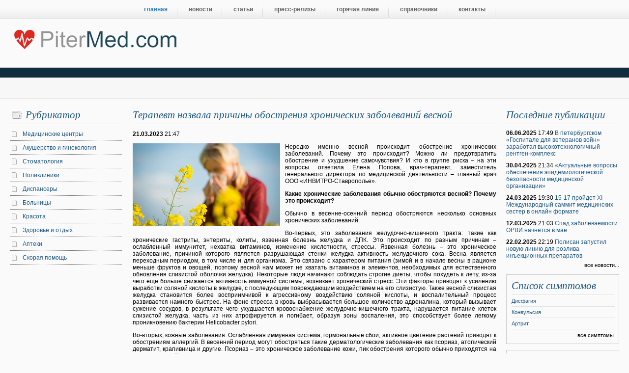

--- FILE ---
content_type: text/html; charset=windows-1251
request_url: https://www.pitermed.com/news/2023-03-21/757
body_size: 13717
content:
<!DOCTYPE html>
<html lang="ru">
  <head>
    <meta http-equiv="content-type" content="text/html; charset=windows-1251">
    <title>Терапевт назвала причины обострения хронических заболеваний весной. 21.03.2023 21:47. Медицина Петербурга - Ваш навигатор по медицинскому Санкт-Петербургу.</title>
    <meta name="description" content="Нередко именно весной происходит обострение хронических заболеваний. Почему это происходит? Можно ли предотвратить обострение и ухудшение самочувствия? И кто в группе">
    <meta name="keywords" content="аллергия жкт">
    <link rel="shortcut icon" href="/favicon.ico">
    <link rel="stylesheet" type="text/css" href="/css/style.css">
    <link rel="stylesheet" type="text/css" href="/css/jcarousel/skin.css">
    <link rel="stylesheet" type="text/css" href="/lightbox/jquery.lightbox-0.5.css" media="screen">
    <script type="text/javascript" src="/js/menu.js"></script>
    <script type="text/javascript" src="/js/jquery.1.6.2.min.js"></script>
    <script type="text/javascript" src="/js/jcarousel/jquery.jcarousel.min.js"></script>
    <script type="text/javascript" src="/js/jrubber.1.2.js"></script>
    <script type="text/javascript" src="/lightbox/jquery.lightbox-0.5.js"></script>
    <script type="text/javascript" src="/js/pages.js"></script>
    <!--[if IE]><script src="/js/html5.js"></script><![endif]-->
    <!--[if lte IE 6]><link rel="stylesheet" href="/css/ie.css" type="text/css" media="screen, projection"><![endif]-->
    <script type="text/javascript">
      function mycarousel_initCallback(carousel){
        carousel.buttonNext.bind('click', function() {
          carousel.startAuto(0);
        });
        carousel.buttonPrev.bind('click', function() {
          carousel.startAuto(0);
        });
        carousel.clip.hover(function() {
          carousel.stopAuto();
        }, function() {
          carousel.startAuto();
        });
      };
      jQuery(document).ready(function() {
        jQuery('#mycarousel').jcarousel({
          vertical: true,
          scroll: 1,
          auto: 2,
          wrap: 'last',
          initCallback: mycarousel_initCallback
        });
      });
    </script>
    <script type="text/javascript">
      $(function(){
        $('.cont').hover(function(){
          $(this).children('img').stop().animate({width:"250px",height:"auto"}, 400);
        }, function(){ $(this).children('img').stop().animate({width:"150px",height:"auto"}, 400); });
      });
    </script>
    <script type="text/javascript">$(function() {$('#gallery a').lightBox();});</script>
    <script type="text/javascript">
      $(document).ready(function() {
        $('#rubber2').jRubber({pager: false,  button: true, margin: 1, mright:35, speed:150});
      });
    </script>
    <script type="text/javascript" src="/js/comment757.js"></script>
  </head>
  <body>
	<!--
    <div id="TopBanner">
      <div id="yandex_ad_R-113665-1"></div>
      <script type="text/javascript">
          (function(w, d, n, s, t) {
              w[n] = w[n] || [];
              w[n].push(function() {
                  Ya.Context.AdvManager.render({
                      blockId: "R-113665-1",
                      renderTo: "yandex_ad_R-113665-1",
                      async: true
                  });
              });
              t = d.getElementsByTagName("script")[0];
              s = d.createElement("script");
              s.type = "text/javascript";
              s.src = "//an.yandex.ru/system/context.js";
              s.async = true;
              t.parentNode.insertBefore(s, t);
          })(this, this.document, "yandexContextAsyncCallbacks");
      </script>
    </div>
	-->
    <div id="header-bg">
      <div id="wrapper">
        <header id="header">
          <nav>
            <div id="menu1">
              <span><a href="https://www.pitermed.com/">главная</a></span>
              <span><a href="https://www.pitermed.com/news/?%D0%9C%D0%B5%D0%B4%D0%B8%D1%86%D0%B8%D0%BD%D1%81%D0%BA%D0%B8%D0%B5%20%D0%BD%D0%BE%D0%B2%D0%BE%D1%81%D1%82%D0%B8">новости</a></span>
              <span><a href="https://www.pitermed.com/articles/?%D0%9C%D0%B5%D0%B4%D0%B8%D1%86%D0%B8%D0%BD%D1%81%D0%BA%D0%B8%D0%B5%20%D1%81%D1%82%D0%B0%D1%82%D1%8C%D0%B8">статьи</a></span>
              <span><a href="https://www.pitermed.com/releases/?%D0%9F%D1%80%D0%B5%D1%81%D1%81-%D1%80%D0%B5%D0%BB%D0%B8%D0%B7%D1%8B">пресс-релизы</a></span>
              <span><a href="https://www.pitermed.com/hotline/?">горячая линия</a></span>
              <span><a href="https://www.pitermed.com/glossary/?%D0%9C%D0%B5%D0%B4%D0%B8%D1%86%D0%B8%D0%BD%D1%81%D0%BA%D0%B8%D0%B9%20%D1%81%D0%BF%D1%80%D0%B0%D0%B2%D0%BE%D1%87%D0%BD%D0%B8%D0%BA">справочники</a></span>
              <span><a href="https://www.pitermed.com/contacts/?">контакты</a></span>
            </div>
            <script type="text/javascript">a_active1('menu1');</script>
          </nav>
          <section id="logo">
            <b><a href="https://www.pitermed.com/">Центральный портал Санкт-Петербурга о медицине, красоте и здоровье ”PiterMed.com”</a></b>
          </section>
          <section id="banner2">
          </section>
          <section id="slider">
            <section id="bodyslider">
            </section>
          </section>
          <section id="navhistory">
            <!--<span><a href="">Стоматология</a>  /  <a href="">Адмиралтейский район</a>  /  <b>Многопрофильные медицинские</b> </span>-->
          </section>
        </header>
        <section id="middle">
          <div id="container">
            <div id="content">
              <h1 class="title">Терапевт назвала причины обострения хронических заболеваний весной</h1>
              <span class="hr">&nbsp;</span>
              <p><b>21.03.2023</b> 21:47</p>
              <img border="0" src="https://www.pitermed.com/img/imagemanager/032023/2101.jpg" align="left" class="ImgNews" alt="Терапевт назвала причины обострения хронических заболеваний весной">
              <p align="justify">Нередко именно весной происходит обострение хронических заболеваний. Почему это происходит? Можно ли предотвратить обострение и ухудшение самочувствия? И кто в группе риска &ndash; на эти вопросы ответила Елена Попова, врач-терапевт, заместитель генерального директора по медицинской деятельности &ndash; главный врач ООО &laquo;ИНВИТРО-Ставрополье&raquo;.</p><p align="justify"><strong>Какие хронические заболевания обычно обостряются весной? Почему это происходит?</strong></p><p align="justify">Обычно в весенне-осенний период обостряются несколько основных хронических заболеваний:</p><p align="justify">Во-первых, это заболевания желудочно-кишечного тракта: такие как хронические гастриты, энтериты, колиты, язвенная болезнь желудка и ДПК. Это происходит по разным причинам &ndash; ослабленный иммунитет, нехватка витаминов, изменение кислотности, стрессы. Язвенная болезнь &ndash; это хроническое заболевание, причиной которого является разрушающая стенки желудка активность желудочного сока. Весна является переходным периодом, в том числе и для организма. Это связано с характером питания (зимой и в начале весны в рационе меньше фруктов и овощей, поэтому весной нам может не хватать витаминов и элементов, необходимых для естественного обновления слизистой оболочки желудка). Некоторые люди начинают соблюдать строгие диеты, чтобы похудеть к лету, из-за чего ещё больше снижается активность иммунной системы, возникает хронический стресс. Эти факторы приводят к усилению выработки соляной кислоты в желудке, с последующим повреждающим воздействием на его слизистую. Также весной слизистая желудка становится более восприимчивой к агрессивному воздействию соляной кислоты, и воспалительный процесс развивается намного быстрее. На фоне стресса в кровь выбрасывается большое количество адреналина, который вызывает сужение сосудов, в результате чего ухудшается кровоснабжение желудочно-кишечного тракта, нарушается питание клеток слизистой желудка, часть из них атрофируется и погибает, образуя зоны воспаления, это способствует более легкому проникновению бактерии Helicobacter pylori.</p><p align="justify">Во-вторых, кожные заболевания. Ослабленная иммунная система, гормональные сбои, активное цветение растений приводят к обострениям аллергий. В весенний период могут обостряться такие дерматологические заболевания как псориаз, атопический дерматит, крапивница и другие. Псориаз &ndash; это хроническое заболевание кожи, пик обострения которого обычно приходятся на зимне-весенний период. Отсутствие достаточного количества солнца, стресс, ослабление иммунитета могут значительно усугубить его протекание. Летом у большинства пациентов наступает ремиссия &mdash; на фоне инсоляции симптомы псориаза уменьшаются. Атопический дерматит: весной у пациентов часто обостряются заболевания желудочно-кишечного тракта (язвенная болезнь желудка и гастриты), что отрицательно влияет на течение дерматита. Кроме того, спровоцировать обострение могут постоянные перепады температуры и влажности, аллергические реакции на пыль и цветение. Солнечная крапивница или аллергическая реакция на солнце. У некоторых людей она может возникнуть в течение пары минут пребывания на солнце.</p><p align="justify">И третья группа &ndash; это аллергические заболевания, бронхиальная астма. Весной воздух становится более теплым, начинается цветение трав, а, значит, в нем резко увеличивается содержание пыли, пыльцы, семян, пуха и других опасных для астматика веществ. Не удивительно, что весна &mdash; время обострения бронхиальной астмы. Пульмонологи рекомендуют пациентом с бронхиальной астмой в весеннее время особенно тщательно принимать прописанные средства, а при появлении симптомов ухудшения дыхания не откладывать визит к лечащему врачу.</p><p align="justify"><strong>Зависит ли это от пола/возраста? Кто больше подвержен?</strong></p><p align="justify">Обострения хронических заболеваний не зависят от пола или возраста. Тем не менее, людям пожилого возраста необходимо быть более внимательными к регулярному приему препаратов, чтобы пропуск лекарств не спровоцировал обострение того или иного хронического заболевания.</p><p align="justify"><strong>Что с этим делать, как себе помочь?</strong></p><p align="justify">Для профилактики обострений заболеваний органов ЖКТ необходимо соблюдать щадящую диету, правильно питаться, регулярно принимать лекарственные препараты, назначенные лечащим врачом, постараться исключить продукты, повреждающие слизистую, в том числе острые, жирные продукты, соленья и маринады, слишком холодные и слишком горячие блюда, а также алкоголь. В эти недели питаться лучше дробно, небольшими порциями, 5-6 раз в день. При возникновении болевого синдрома, диспепсических врачей, лучше сразу обратиться к врачу.</p><p align="justify">При хронических болезнях стоит уменьшить физические нагрузки.</p><p align="justify">Чтобы избежать ненужных осложнений, важно заранее подготовиться к приходу первых теплых дней: посетить врача, скорректировать лечение, запастись дополнительными средствами и приготовиться в течение одного-двух месяцев особенно чётко выполнять рекомендации докторов.</p><p align="justify"><strong>Как можно предотвратить такие обострения?</strong></p><p align="justify">При возникновении симптомов обострения язвенной болезни необходимо обратится к врачу, так как могут возникнуть осложнения (кровотечение или прободение язвы, стенозы). Только симптоматически отличить язвенную болезнь от других проблем ЖКТ иногда бывает трудно. Необходимо провести комплексную диагностику. Пациентам с язвенной болезнью необходимо профилактическое лечение &ndash; в период как сезонных, так и индивидуальных обострений. При наличии таких внешних факторов как стресс, применение НПВС (противовоспалительных препаратов), антикоагулянтов или других лекарств, нарушение характера питания наступает рассогласование между факторами агрессии и факторами защиты слизистой желудка и двенадцатиперстной кишки, что может приводить к обострению болезни. В зависимости от течения заболевания, возраста, осложнений, выявления агрессии бактерии Helicobacter pylori и сопутствующих заболеваний предупредительная лекарственная терапия строится индивидуально. При этом большое значение в период обострения имеет коррекция режима и состава питания, ведение правильного образа жизни.</p><p align="justify">Чтобы избежать осложнений псориаза (увеличение площади высыпаний, более тяжелого протекания и т.д.), необходимо своевременно обратиться к врачу-дерматологу. Чем раньше начнется лечение, тем быстрее будет достигнут результат и продолжительная ремиссия.</p><p align="justify">Отличие солнечной крапивницы от других её видов заключается в том, что поражение наступает только на открытых участках кожи, которые подверглись воздействию ультрафиолетовых лучей. Эти проблемы серьезно отражаются на качестве жизни пациентов, создают физический и эмоциональный дискомфорт, вплоть до риска развития депрессии. Поэтому к врачу-дерматологу необходимо обращаться сразу, как только возникает обострение или ухудшение течения дерматологического заболевания.</p><p align="justify">В целом адекватное отношение к своему состоянию, прием назначенных лекарств под наблюдением врача поможет избежать обострения того или иного хронического заболевания.</p><p align="justify"><strong>При каких состояниях стоит сразу обратиться к врачу?</strong></p><p align="justify">При любых симптомах обострения хронических заболеваний необходимо обращаться к своему лечащему врачу, не стоит заниматься самолечением.</p><br class="clear">
              <!--<p><img src="/img/print.gif" align="middle" border="0" class="PrintLink" alt="Версия для печати"><a href="https://www.pitermed.com/print/news/757/" target="_blank">Версия для печати</a>-->
              <!--<font color="#989797">&nbsp;&nbsp;&nbsp;Просмотров: 25226</font>--></p>
<p style="text-align: center;">
<!-- Yandex.RTB R-A-113665-1 -->
<div id="yandex_rtb_R-A-113665-1"></div>
<script type="text/javascript">
    (function(w, d, n, s, t) {
        w[n] = w[n] || [];
        w[n].push(function() {
            Ya.Context.AdvManager.render({
                blockId: "R-A-113665-1",
                renderTo: "yandex_rtb_R-A-113665-1",
                async: true
            });
        });
        t = d.getElementsByTagName("script")[0];
        s = d.createElement("script");
        s.type = "text/javascript";
        s.src = "//an.yandex.ru/system/context.js";
        s.async = true;
        t.parentNode.insertBefore(s, t);
    })(this, this.document, "yandexContextAsyncCallbacks");
</script>
</p>
                <div class="hr"></div>
                <div id="comment"></div>
                <div class="hr"></div>
          <div id="rubber2" class="jrubber">
            <div class="head">
              <h2 class="title">Акции и специальные предложения</h2>
              <span class="hr">&nbsp;</span>
            </div>
            <div class="content">
              <ul>
                <li><a href="https://www.pitermed.com/articles/635/" target="_blank"><img src="/img/imagemanager/action/11.jpg" alt="Плавающие ворсинки перед глазами, что это?"></a><span><a href="https://www.pitermed.com/articles/635/" target="_blank">Плавающие ворсинки перед глазами, что это?</a></span></li>
                <li><a href="http://www.piterauto.com/info/medkomissia/
" target="_blank"><img src="/img/imagemanager/action/7.jpg" alt="Список водительских медкомиссий"></a><span><a href="http://www.piterauto.com/info/medkomissia/
" target="_blank">Список водительских медкомиссий</a></span></li>
                <li><a href="https://www.pitermed.com/symptoms/" target="_blank"><img src="/img/imagemanager/action/9.jpg" alt="Симптомы болезней от А до Я"></a><span><a href="https://www.pitermed.com/symptoms/" target="_blank">Симптомы болезней от А до Я</a></span></li>
                <li><a href="https://www.pitermed.com/news/2019-01-30/609" target="_blank"><img src="/img/imagemanager/action/10.jpg" alt="Вредны ли гаджеты для детского развития?"></a><span><a href="https://www.pitermed.com/news/2019-01-30/609" target="_blank">Вредны ли гаджеты для детского развития?</a></span></li>
                <li><a href="https://www.pitermed.com/news/2019-05-07/632" target="_blank"><img src="/img/imagemanager/action/1702.jpg" alt="С зубным налетом будут бороться нанороботы"></a><span><a href="https://www.pitermed.com/news/2019-05-07/632" target="_blank">С зубным налетом будут бороться нанороботы</a></span></li>
                <li><a href="http://www.pitermed.com/simptomy-bolezni/
" target="_blank"><img src="/img/imagemanager/action/8.jpg" alt="Список заболеваний от А до Я"></a><span><a href="http://www.pitermed.com/simptomy-bolezni/
" target="_blank">Список заболеваний от А до Я</a></span></li>
                <li><a href="https://www.pitermed.com/articles/574/" target="_blank"><img src="/img/imagemanager/action/12.jpg" alt="Как сохранить блеск волос. Простые советы и рекомендации"></a><span><a href="https://www.pitermed.com/articles/574/" target="_blank">Как сохранить блеск волос. Простые советы и рекомендации</a></span></li>
                <li><a href="/news/2013-02-19/42"><img src="/img/imagemanager/action/4.jpg" alt="От фруктов и овощей можно «загореть "></a><span><a href="/news/2013-02-19/42">От фруктов и овощей можно «загореть </a></span></li>
              </ul>
            </div>
          </div>
                <h3 class="title">Публикации по теме</h3>
                <span class="hr">&nbsp;</span>
          <div class="CatLineLenta">
            <article>
              <header>
                <span><a href="https://www.pitermed.com/news/2024-08-08/766">Чем опасен борщевик и что делать при ожоге от этого растения</a></span>
                <time pubdate datetime="2024-08-08T12:18:22+03:00"><b>08.08.2024</b> 12:18</time>
              </header>
              <div class="imgdiv"><a href="https://www.pitermed.com/news/2024-08-08/766" class="cont"><img src="/img/imagemanager/082024/0801.jpg" alt="Чем опасен борщевик и что делать при ожоге от этого растения"  border="0"></a></div>
              <p align="justify"><p align="justify">Наиболее тяжелые ожоги от борщевика возникают после контакта его сока с влажной кожей в жаркую погоду. О том, чем опасен борщевик, что делать после контакта с этим растением и каких действий следует избегать при ожоге.</p></p>
            </article>
            <div class="newshr"></div>
          </div>
          <div class="CatLineLenta">
            <article>
              <header>
                <span><a href="https://www.pitermed.com/news/2023-09-28/760">В каких случаях вакцинация против гриппа будет эффективной</a></span>
                <time pubdate datetime="2023-09-28T20:33:00+03:00"><b>28.09.2023</b> 20:33</time>
              </header>
              <div class="imgdiv"><a href="https://www.pitermed.com/news/2023-09-28/760" class="cont"><img src="https://www.pitermed.com/img/imagemanager/092023/2801.jpg" alt="В каких случаях вакцинация против гриппа будет эффективной"  border="0"></a></div>
              <p align="justify"><p align="justify">Ежегодная кампания по вакцинации против гриппа идет во всех регионах страны. Кому желательно вакцинироваться и какие есть противопоказания? Насколько вакцина снижает риски заболеть? И каким будет новый сезон гриппа?</p></p>
            </article>
            <div class="newshr"></div>
          </div>
          <div class="CatLineLenta">
            <article>
              <header>
                <span><a href="https://www.pitermed.com/news/2023-09-19/759">Причины неприятного запаха изо рта (Галитоз)</a></span>
                <time pubdate datetime="2023-09-19T19:14:04+03:00"><b>19.09.2023</b> 19:14</time>
              </header>
              <div class="imgdiv"><a href="https://www.pitermed.com/news/2023-09-19/759" class="cont"><img src="https://www.pitermed.com/img/imagemanager/092023/1902.jpg" alt="Причины неприятного запаха изо рта (Галитоз)"  border="0"></a></div>
              <p align="justify"><p align="justify">Какие могут быть причины неприятного запаха изо рта? Всегда ли это связано со стоматологическими проблемами?</p></p>
            </article>
            <div class="newshr"></div>
          </div>
          <div class="CatLineLenta">
            <article>
              <header>
                <span><a href="https://www.pitermed.com/news/2022-02-04/742">«Инвитро» запускает тест на определение штамма Омикрон коронавируса </a></span>
                <time pubdate datetime="2022-02-04T16:28:30+03:00"><b>04.02.2022</b> 16:28</time>
              </header>
              <div class="imgdiv"><a href="https://www.pitermed.com/news/2022-02-04/742" class="cont"><img src="https://www.pitermed.com/img/imagemanager/022022/0401.jpg" alt="«Инвитро» запускает тест на определение штамма Омикрон коронавируса "  border="0"></a></div>
              <p align="justify"><p align="justify">Новый тест сможет определить один из наиболее распространенных сейчас вариантов коронавируса &ndash; Омикрон.&nbsp; По последним данным, по сравнению с Дельтой-штаммом, у Омикрона выше контагиозность (заразность).</p></p>
            </article>
            <div class="newshr"></div>
          </div>
          <div class="CatLineLenta">
            <article>
              <header>
                <span><a href="https://www.pitermed.com/news/2022-01-28/741">«Омикрон» отличается от ОРВИ</a></span>
                <time pubdate datetime="2022-01-28T00:03:51+03:00"><b>28.01.2022</b> 00:03</time>
              </header>
              <div class="imgdiv"><a href="https://www.pitermed.com/news/2022-01-28/741" class="cont"><img src="https://www.pitermed.com/img/imagemanager/112020/1101.jpg" alt="«Омикрон» отличается от ОРВИ"  border="0"></a></div>
              <p align="justify"><p align="justify">В последнее время появляется всё больше данных о том, что новый штамм коронавируса &laquo;Омикрон&raquo; по симптоматике похож на ОРВИ. Какие специфические симптомы присущи &laquo;Омикрону&raquo;, и...</p></p>
            </article>
            <div class="newshr"></div>
          </div>
            </div>
          </div>
          <aside id="sideLeft">
            <span id="menutitle">Рубрикатор</span>
            <span class="hr">&nbsp;</span>
            <div id="menucontainer">
              <ul id="menu2">
                <li><a href="https://www.pitermed.com/medical-center/?%D0%9C%D0%B5%D0%B4%D0%B8%D1%86%D0%B8%D0%BD%D1%81%D0%BA%D0%B8%D0%B5%20%D1%86%D0%B5%D0%BD%D1%82%D1%80%D1%8B%20%D0%B2%20%D0%A1%D0%B0%D0%BD%D0%BA%D1%82-%D0%9F%D0%B5%D1%82%D0%B5%D1%80%D0%B1%D1%83%D1%80%D0%B3%D0%B5#" target="_self" onclick="return toggleMenuItem(this)">Медицинские центры</a>
                  <ul class="submenu_hidden">
                    <li><a href="https://www.pitermed.com/medical-center/allergologia/?%D0%90%D0%BB%D0%BB%D0%B5%D1%80%D0%B3%D0%BE%D0%BB%D0%BE%D0%B3%D0%B8%D1%8F%20%D0%B2%20%D0%A1%D0%B0%D0%BD%D0%BA%D1%82-%D0%9F%D0%B5%D1%82%D0%B5%D1%80%D0%B1%D1%83%D1%80%D0%B3%D0%B5">Аллергология</a></li>
                    <li><a href="https://www.pitermed.com/medical-center/gastroenterolog/?%D0%93%D0%B0%D1%81%D1%82%D1%80%D0%BE%D1%8D%D0%BD%D1%82%D0%B5%D1%80%D0%BE%D0%BB%D0%BE%D0%B3%D0%B8%D1%8F%20%D0%B2%20%D0%A1%D0%B0%D0%BD%D0%BA%D1%82-%D0%9F%D0%B5%D1%82%D0%B5%D1%80%D0%B1%D1%83%D1%80%D0%B3%D0%B5">Гастроэнтерология</a></li>
                    <li><a href="https://www.pitermed.com/medical-center/ginekologiya/?%D0%93%D0%B8%D0%BD%D0%B5%D0%BA%D0%BE%D0%BB%D0%BE%D0%B3%D0%B8%D1%8F%20%D0%B2%20%D0%A1%D0%B0%D0%BD%D0%BA%D1%82-%D0%9F%D0%B5%D1%82%D0%B5%D1%80%D0%B1%D1%83%D1%80%D0%B3%D0%B5">Гинекология</a></li>
                    <li><a href="https://www.pitermed.com/medical-center/dermatologiya/?%D0%94%D0%B5%D1%80%D0%BC%D0%B0%D1%82%D0%BE%D0%BB%D0%BE%D0%B3%D0%B8%D1%8F%20%D0%B2%20%D0%A1%D0%B0%D0%BD%D0%BA%D1%82-%D0%9F%D0%B5%D1%82%D0%B5%D1%80%D0%B1%D1%83%D1%80%D0%B3%D0%B5">Дерматология</a></li>
                    <li><a href="https://www.pitermed.com/medical-center/diagnosis/?%D0%94%D0%B8%D0%B0%D0%B3%D0%BD%D0%BE%D1%81%D1%82%D0%B8%D0%BA%D0%B0%20%D0%B2%20%D0%A1%D0%B0%D0%BD%D0%BA%D1%82-%D0%9F%D0%B5%D1%82%D0%B5%D1%80%D0%B1%D1%83%D1%80%D0%B3%D0%B5#" target="_self" onclick="return toggleMenuItem(this)">Диагностика</a>
                      <ul class="submenu_hidden">
                        <li><a href="https://www.pitermed.com/medical-center/diagnosis/laboratornayadiagnostika/?%0D0%09B%0D0%0B0%0D0%0B1%0D0%0BE%0D1%080%0D0%0B0%0D1%082%0D0%0BE%0D1%080%0D0%0BD%0D0%0B0%0D1%08F%020%0D0%0B4%0D0%0B8%0D0%0B0%0D0%0B3%0D0%0BD%0D0%0BE%0D1%081%0D1%082%0D0%0B8%0D0%0BA%0D0%0B0">Лабораторная диагностика</a></li>
                        <li><a href="https://www.pitermed.com/medical-center/diagnosis/radioizotopnaya/?%0D0%0A0%0D0%0B0%0D0%0B4%0D0%0B8%0D0%0BE%0D0%0B8%0D0%0B7%0D0%0BE%0D1%082%0D0%0BE%0D0%0BF%0D0%0BD%0D0%0B0%0D1%08F%020%0D0%0B4%0D0%0B8%0D0%0B0%0D0%0B3%0D0%0BD%0D0%0BE%0D1%081%0D1%082%0D0%0B8%0D0%0BA%0D0%0B0">Радиоизотопная диагностика</a></li>
                        <li><a href="https://www.pitermed.com/medical-center/diagnosis/rentgen/?%0D0%0A0%0D0%0B5%0D0%0BD%0D1%082%0D0%0B3%0D0%0B5%0D0%0BD">Рентгенология</a></li>
                        <li><a href="https://www.pitermed.com/medical-center/diagnosis/tomografiya/?%0D0%0A2%0D0%0BE%0D0%0BC%0D0%0BE%0D0%0B3%0D1%080%0D0%0B0%0D1%084%0D0%0B8%0D1%08F%020%028%0D0%09C%0D0%0A0%0D0%0A2%029">МРТ (Томография)</a></li>
                        <li><a href="https://www.pitermed.com/medical-center/diagnosis/ultrazvukovayadiagnostika/?%0D0%0A3%0D0%0BB%0D1%08C%0D1%082%0D1%080%0D0%0B0%0D0%0B7%0D0%0B2%0D1%083%0D0%0BA%0D0%0BE%0D0%0B2%0D0%0B0%0D1%08F%020%0D0%0B4%0D0%0B8%0D0%0B0%0D0%0B3%0D0%0BD%0D0%0BE%0D1%081%0D1%082%0D0%0B8%0D0%0BA%0D0%0B0">Ультразвуковая диагностика</a></li>
                        <li><a href="https://www.pitermed.com/medical-center/diagnosis/funkcionalnaja/?%0D0%0A4%0D1%083%0D0%0BD%0D0%0BA%0D1%086%0D0%0B8%0D0%0BE%0D0%0BD%0D0%0B0%0D0%0BB%0D1%08C%0D0%0BD%0D0%0B0%0D1%08F%020%0D0%0B4%0D0%0B8%0D0%0B0%0D0%0B3%0D0%0BD%0D0%0BE%0D1%081%0D1%082%0D0%0B8%0D0%0BA%0D0%0B0">Функциональная диагностика</a></li>
                        <li><a href="https://www.pitermed.com/medical-center/diagnosis/endoscopicheskaya/?%0D0%0AD%0D0%0BD%0D0%0B4%0D0%0BE%0D1%081%0D0%0BA%0D0%0BE%0D0%0BF%0D0%0B8%0D1%087%0D0%0B5%0D1%081%0D0%0BA%0D0%0B0%0D1%08F%020%0D0%0B4%0D0%0B8%0D0%0B0%0D0%0B3%0D0%0BD%0D0%0BE%0D1%081%0D1%082%0D0%0B8%0D0%0BA%0D0%0B0">Эндоскопическая диагностика</a></li>
                      </ul>
                    </li>
                    <li><a href="https://www.pitermed.com/medical-center/kardiologiya/?%D0%9A%D0%B0%D1%80%D0%B4%D0%B8%D0%BE%D0%BB%D0%BE%D0%B3%D0%B8%D1%8F%20%D0%B2%20%D0%A1%D0%B0%D0%BD%D0%BA%D1%82-%D0%9F%D0%B5%D1%82%D0%B5%D1%80%D0%B1%D1%83%D1%80%D0%B3%D0%B5">Кардиология</a></li>
                    <li><a href="https://www.pitermed.com/medical-center/mammologia/?%D0%9C%D0%B0%D0%BC%D0%BC%D0%BE%D0%BB%D0%BE%D0%B3%D0%B8%D1%8F%20%D0%B2%20%D0%A1%D0%B0%D0%BD%D0%BA%D1%82-%D0%9F%D0%B5%D1%82%D0%B5%D1%80%D0%B1%D1%83%D1%80%D0%B3%D0%B5">Маммология</a></li>
                    <li><a href="https://www.pitermed.com/medical-center/manualnayaterapiya/?%D0%9C%D0%B0%D0%BD%D1%83%D0%B0%D0%BB%D1%8C%D0%BD%D0%B0%D1%8F%20%D1%82%D0%B5%D1%80%D0%B0%D0%BF%D0%B8%D1%8F%20%D0%B2%20%D0%A1%D0%B0%D0%BD%D0%BA%D1%82-%D0%9F%D0%B5%D1%82%D0%B5%D1%80%D0%B1%D1%83%D1%80%D0%B3%D0%B5">Мануальная терапия</a></li>
                    <li><a href="https://www.pitermed.com/medical-center/narkologija/?%D0%9D%D0%B0%D1%80%D0%BA%D0%BE%D0%BB%D0%BE%D0%B3%D0%B8%D1%8F%20%D0%B2%20%D0%A1%D0%B0%D0%BD%D0%BA%D1%82-%D0%9F%D0%B5%D1%82%D0%B5%D1%80%D0%B1%D1%83%D1%80%D0%B3%D0%B5">Наркология</a></li>
                    <li><a href="https://www.pitermed.com/medical-center/nevrologicheskiy-tsentr/?%D0%9D%D0%B5%D0%B2%D1%80%D0%BE%D0%BB%D0%BE%D0%B3%D0%B8%D1%87%D0%B5%D1%81%D0%BA%D0%B8%D0%B5%20%D1%86%D0%B5%D0%BD%D1%82%D1%80%D1%8B%20%D0%B2%20%D0%A1%D0%B0%D0%BD%D0%BA%D1%82-%D0%9F%D0%B5%D1%82%D0%B5%D1%80%D0%B1%D1%83%D1%80%D0%B3%D0%B5">Неврология</a></li>
                    <li><a href="https://www.pitermed.com/medical-center/ortopediya/?%D0%9E%D1%80%D1%82%D0%BE%D0%BF%D0%B5%D0%B4%D0%B8%D1%8F%20%D0%B2%20%D0%A1%D0%B0%D0%BD%D0%BA%D1%82-%D0%9F%D0%B5%D1%82%D0%B5%D1%80%D0%B1%D1%83%D1%80%D0%B3%D0%B5">Ортопедия</a></li>
                    <li><a href="https://www.pitermed.com/medical-center/otolaringolog/?%D0%9E%D1%82%D0%BE%D0%BB%D0%B0%D1%80%D0%B8%D0%BD%D0%B3%D0%BE%D0%BB%D0%BE%D0%B3%20%D0%B2%20%D0%A1%D0%B0%D0%BD%D0%BA%D1%82-%D0%9F%D0%B5%D1%82%D0%B5%D1%80%D0%B1%D1%83%D1%80%D0%B3%D0%B5">Отоларинголог (ЛОР)</a></li>
                    <li><a href="https://www.pitermed.com/medical-center/oftalmologiya/?%D0%9E%D1%84%D1%82%D0%B0%D0%BB%D1%8C%D0%BC%D0%BE%D0%BB%D0%BE%D0%B3%D0%B8%D1%8F%20%D0%B2%20%D0%A1%D0%B0%D0%BD%D0%BA%D1%82-%D0%9F%D0%B5%D1%82%D0%B5%D1%80%D0%B1%D1%83%D1%80%D0%B3%D0%B5">Офтальмология</a></li>
                    <li><a href="https://www.pitermed.com/medical-center/pediatriya/?%D0%9F%D0%B5%D0%B4%D0%B8%D0%B0%D1%82%D1%80%D0%B8%D1%8F%20%D0%B2%20%D0%A1%D0%B0%D0%BD%D0%BA%D1%82-%D0%9F%D0%B5%D1%82%D0%B5%D1%80%D0%B1%D1%83%D1%80%D0%B3%D0%B5">Педиатрия</a></li>
                    <li><a href="https://www.pitermed.com/medical-center/proktolog/?%D0%9F%D1%80%D0%BE%D0%BA%D1%82%D0%BE%D0%BB%D0%BE%D0%B3%D0%B8%D1%8F%20%D0%B2%20%D0%A1%D0%B0%D0%BD%D0%BA%D1%82-%D0%9F%D0%B5%D1%82%D0%B5%D1%80%D0%B1%D1%83%D1%80%D0%B3%D0%B5">Проктология</a></li>
                    <li><a href="https://www.pitermed.com/medical-center/psihologija/?%D0%9F%D1%81%D0%B8%D1%85%D0%BE%D0%BB%D0%BE%D0%B3%D0%B8%D1%8F%20%D0%B2%20%D0%A1%D0%B0%D0%BD%D0%BA%D1%82-%D0%BF%D0%B5%D1%82%D0%B5%D1%80%D0%B1%D1%83%D1%80%D0%B3%D0%B5">Психология</a></li>
                    <li><a href="https://www.pitermed.com/medical-center/Trikhologiya/?%D0%A2%D1%80%D0%B8%D1%85%D0%BE%D0%BB%D0%BE%D0%B3%D0%B8%D1%8F%20%D0%B2%20%D0%A1%D0%B0%D0%BD%D0%BA%D1%82-%D0%9F%D0%B5%D1%82%D0%B5%D1%80%D0%B1%D1%83%D1%80%D0%B3%D0%B5">Трихология</a></li>
                    <li><a href="https://www.pitermed.com/medical-center/urologija/?%D0%A3%D1%80%D0%BE%D0%BB%D0%BE%D0%B3%D0%B8%D1%8F%20%D0%B2%20%D0%A1%D0%B0%D0%BD%D0%BA%D1%82-%D0%9F%D0%B5%D1%82%D0%B5%D1%80%D0%B1%D1%83%D1%80%D0%B3%D0%B5">Урология Андрология</a></li>
                    <li><a href="https://www.pitermed.com/medical-center/hirurgiya/?%D0%A5%D0%B8%D1%80%D1%83%D1%80%D0%B3%D0%B8%D1%8F%20%D0%B2%20%D0%A1%D0%B0%D0%BD%D0%BA%D1%82-%D0%9F%D0%B5%D1%82%D0%B5%D1%80%D0%B1%D1%83%D1%80%D0%B3%D0%B5">Хирургия</a></li>
                    <li><a href="https://www.pitermed.com/medical-center/endokrinologiya/?%D0%AD%D0%BD%D0%B4%D0%BE%D0%BA%D1%80%D0%B8%D0%BD%D0%BE%D0%BB%D0%BE%D0%B3%D0%B8%D1%8F%20%D0%B2%20%D0%A1%D0%B0%D0%BD%D0%BA%D1%82-%D0%9F%D0%B5%D1%82%D0%B5%D1%80%D0%B1%D1%83%D1%80%D0%B3%D0%B5">Эндокринология</a></li>
                  </ul>
                </li>
                <li><a href="https://www.pitermed.com/akusherstvo_ginekologija/?%D0%90%D0%BA%D1%83%D1%88%D0%B5%D1%80%D1%81%D1%82%D0%B2%D0%BE%20%D0%B8%20%D0%B3%D0%B8%D0%BD%D0%B5%D0%BA%D0%BE%D0%BB%D0%BE%D0%B3%D0%B8%D1%8F#" target="_self" onclick="return toggleMenuItem(this)">Акушерство и гинекология</a>
                  <ul class="submenu_hidden">
                    <li><a href="https://www.pitermed.com/akusherstvo_ginekologija/zhenskiekonsultacii/?%D0%96%D0%B5%D0%BD%D1%81%D0%BA%D0%B8%D0%B5%20%D0%BA%D0%BE%D0%BD%D1%81%D1%83%D0%BB%D1%8C%D1%82%D0%B0%D1%86%D0%B8%D0%B8%20%D0%B2%20%D0%A1%D0%B0%D0%BD%D0%BA%D1%82-%D0%9F%D0%B5%D1%82%D0%B5%D1%80%D0%B1%D1%83%D1%80%D0%B3%D0%B5">Женские консультации</a></li>
                    <li><a href="https://www.pitermed.com/akusherstvo_ginekologija/centryplanirovanijasemi/?%D0%A6%D0%B5%D0%BD%D1%82%D1%80%D1%8B%20%D0%BF%D0%BB%D0%B0%D0%BD%D0%B8%D1%80%D0%BE%D0%B2%D0%B0%D0%BD%D0%B8%D1%8F%20%D1%81%D0%B5%D0%BC%D1%8C%D0%B8%20%D0%B2%20%D0%A1%D0%B0%D0%BD%D0%BA%D1%82-%D0%9F%D0%B5%D1%82%D0%B5%D1%80%D0%B1%D1%83%D1%80%D0%B3%D0%B5">Центры планирования семьи</a></li>
                    <li><a href="https://www.pitermed.com/akusherstvo_ginekologija/roddoma/?%D0%A0%D0%BE%D0%B4%D0%B4%D0%BE%D0%BC%D0%B0%20%D0%B2%20%D0%A1%D0%B0%D0%BD%D0%BA%D1%82-%D0%9F%D0%B5%D1%82%D0%B5%D1%80%D0%B1%D1%83%D1%80%D0%B3%D0%B5">Родильные дома</a></li>
                  </ul>
                </li>
                <li><a href="https://www.pitermed.com/stomatologija/?%D0%A1%D1%82%D0%BE%D0%BC%D0%B0%D1%82%D0%BE%D0%BB%D0%BE%D0%B3%D0%B8%D1%8F#" target="_self" onclick="return toggleMenuItem(this)">Стоматология</a>
                  <ul class="submenu_hidden">
                    <li><a href="https://www.pitermed.com/stomatologija/klinika/?%D0%A1%D1%82%D0%BE%D0%BC%D0%B0%D1%82%D0%BE%D0%BB%D0%BE%D0%B3%D0%B8%D1%87%D0%B5%D1%81%D0%BA%D0%B8%D0%B5%20%D0%BA%D0%BB%D0%B8%D0%BD%D0%B8%D0%BA%D0%B8%20%D0%B2%20%D0%A1%D0%B0%D0%BD%D0%BA%D1%82-%D0%9F%D0%B5%D1%82%D0%B5%D1%80%D0%B1%D1%83%D1%80%D0%B3%D0%B5">Коммерческая</a></li>
                    <li><a href="https://www.pitermed.com/stomatologija/polikliniki/?%D0%A1%D1%82%D0%BE%D0%BC%D0%B0%D1%82%D0%BE%D0%BB%D0%BE%D0%B3%D0%B8%D1%87%D0%B5%D1%81%D0%BA%D0%B8%D0%B5%20%D0%BF%D0%BE%D0%BB%D0%B8%D0%BA%D0%BB%D0%B8%D0%BD%D0%B8%D0%BA%D0%B8%20%D0%B2%20%D0%A1%D0%B0%D0%BD%D0%BA%D1%82-%D0%9F%D0%B5%D1%82%D0%B5%D1%80%D0%B1%D1%83%D1%80%D0%B3%D0%B5">Государственная</a></li>
                    <li><a href="https://www.pitermed.com/stomatologija/detskie/?%D0%94%D0%B5%D1%82%D1%81%D0%BA%D0%B8%D0%B5%20%D1%81%D1%82%D0%BE%D0%BC%D0%B0%D1%82%D0%BE%D0%BB%D0%BE%D0%B3%D0%B8%D1%87%D0%B5%D1%81%D0%BA%D0%B8%D0%B5%20%D0%BF%D0%BE%D0%BB%D0%B8%D0%BA%D0%BB%D0%B8%D0%BD%D0%B8%D0%BA%D0%B8%20%D0%B2%20%D0%A1%D0%B0%D0%BD%D0%BA%D1%82-%D0%9F%D0%B5%D1%82%D0%B5%D1%80%D0%B1%D1%83%D1%80%D0%B3%D0%B5">Детская</a></li>
                  </ul>
                </li>
                <li><a href="https://www.pitermed.com/polikliniki/?%D0%9F%D0%BE%D0%BB%D0%B8%D0%BA%D0%BB%D0%B8%D0%BD%D0%B8%D0%BA%D0%B8%20%D0%B2%20%D0%A1%D0%B0%D0%BD%D0%BA%D1%82-%D0%9F%D0%B5%D1%82%D0%B5%D1%80%D0%B1%D1%83%D1%80%D0%B3%D0%B5#" target="_self" onclick="return toggleMenuItem(this)">Поликлиники</a>
                  <ul class="submenu_hidden">
                    <li><a href="https://www.pitermed.com/polikliniki/vzroslye/?%D0%92%D0%B7%D1%80%D0%BE%D1%81%D0%BB%D1%8B%D0%B5%20%D0%BF%D0%BE%D0%BB%D0%B8%D0%BA%D0%BB%D0%B8%D0%BD%D0%B8%D0%BA%D0%B8%20%D0%B2%20%D0%A1%D0%B0%D0%BD%D0%BA%D1%82-%D0%9F%D0%B5%D1%82%D0%B5%D1%80%D0%B1%D1%83%D1%80%D0%B3%D0%B5">Взрослые</a></li>
                    <li><a href="https://www.pitermed.com/polikliniki/detskie/?%D0%94%D0%B5%D1%82%D1%81%D0%BA%D0%B8%D0%B5%20%D0%BF%D0%BE%D0%BB%D0%B8%D0%BA%D0%BB%D0%B8%D0%BD%D0%B8%D0%BA%D0%B8%20%D0%B2%20%D0%A1%D0%B0%D0%BD%D0%BA%D1%82-%D0%9F%D0%B5%D1%82%D0%B5%D1%80%D0%B1%D1%83%D1%80%D0%B3%D0%B5">Детские</a></li>
                    <li><a href="https://www.pitermed.com/polikliniki/vedomstvennye/?%D0%92%D0%B5%D0%B4%D0%BE%D0%BC%D1%81%D1%82%D0%B2%D0%B5%D0%BD%D0%BD%D1%8B%D0%B5%20%D0%BF%D0%BE%D0%BB%D0%B8%D0%BA%D0%BB%D0%B8%D0%BD%D0%B8%D0%BA%D0%B8%20%D0%A1%D0%B0%D0%BD%D0%BA%D1%82-%D0%9F%D0%B5%D1%82%D0%B5%D1%80%D0%B1%D1%83%D1%80%D0%B3%D0%B0">Ведомственные</a></li>
                    <li><a href="https://www.pitermed.com/polikliniki/travmatologicheskie-punkti/?%D0%A2%D1%80%D0%B0%D0%B2%D0%BC%D0%B0%D1%82%D0%BE%D0%BB%D0%BE%D0%B3%D0%B8%D1%87%D0%B5%D1%81%D0%BA%D0%B8%D0%B5%20%D0%BF%D1%83%D0%BD%D0%BA%D1%82%D1%8B%20%D0%B2%20%D0%A1%D0%B0%D0%BD%D0%BA%D1%82-%D0%9F%D0%B5%D1%82%D0%B5%D1%80%D0%B1%D1%83%D1%80%D0%B3%D0%B5">Травма</a></li>
                  </ul>
                </li>
                <li><a href="https://www.pitermed.com/dispanseri/?%D0%94%D0%B8%D1%81%D0%BF%D0%B0%D0%BD%D1%81%D0%B5%D1%80%D1%8B#" target="_self" onclick="return toggleMenuItem(this)">Диспансеры</a>
                  <ul class="submenu_hidden">
                    <li><a href="https://www.pitermed.com/dispanseri/kvd/?%D0%9A%D0%92%D0%94%20%D0%B2%20%D0%A1%D0%B0%D0%BD%D0%BA%D1%82-%D0%9F%D0%B5%D1%82%D0%B5%D1%80%D0%B1%D1%83%D1%80%D0%B3%D0%B5">КВД</a></li>
                    <li><a href="https://www.pitermed.com/dispanseri/vrachebnofizkulturnye/?%D0%92%D1%80%D0%B0%D1%87%D0%B5%D0%B1%D0%BD%D0%BE-%D1%84%D0%B8%D0%B7%D0%BA%D1%83%D0%BB%D1%8C%D1%82%D1%83%D1%80%D0%BD%D1%8B%D0%B5%20%D0%B4%D0%B8%D1%81%D0%BF%D0%B0%D0%BD%D1%81%D0%B5%D1%80%D1%8B%20%D0%B2%20%D0%A1%D0%B0%D0%BD%D0%BA%D1%82-%D0%9F%D0%B5%D1%82%D0%B5%D1%80%D0%B1%D1%83%D1%80%D0%B3%D0%B5">Врачебно-физкультурные</a></li>
                    <li><a href="https://www.pitermed.com/dispanseri/kardiologicheskie/?%D0%9A%D0%B0%D1%80%D0%B4%D0%B8%D0%BE%D0%BB%D0%BE%D0%B3%D0%B8%D1%87%D0%B5%D1%81%D0%BA%D0%B8%D0%B5%20%D0%B4%D0%B8%D1%81%D0%BF%D0%B0%D0%BD%D1%81%D0%B5%D1%80%D1%8B%20%D0%B2%20%D0%A1%D0%B0%D0%BD%D0%BA%D1%82-%D0%9F%D0%B5%D1%82%D0%B5%D1%80%D0%B1%D1%83%D1%80%D0%B3%D0%B5">Кардиологические</a></li>
                    <li><a href="https://www.pitermed.com/dispanseri/narkologicheskie/?%D0%9D%D0%B0%D1%80%D0%BA%D0%BE%D0%BB%D0%BE%D0%B3%D0%B8%D1%87%D0%B5%D1%81%D0%BA%D0%B8%D0%B5%20%D0%B4%D0%B8%D1%81%D0%BF%D0%B0%D0%BD%D1%81%D0%B5%D1%80%D1%8B%20%D0%B2%20%D0%A1%D0%B0%D0%BD%D0%BA%D1%82-%D0%9F%D0%B5%D1%82%D0%B5%D1%80%D0%B1%D1%83%D1%80%D0%B3%D0%B5">Наркологические</a></li>
                    <li><a href="https://www.pitermed.com/dispanseri/onkologicheskie/?%D0%9E%D0%BD%D0%BA%D0%BE%D0%BB%D0%BE%D0%B3%D0%B8%D1%87%D0%B5%D1%81%D0%BA%D0%B8%D0%B5%20%D0%B4%D0%B8%D1%81%D0%BF%D0%B0%D0%BD%D1%81%D0%B5%D1%80%D1%8B%20%D0%B2%20%D0%A1%D0%B0%D0%BD%D0%BA%D1%82-%D0%9F%D0%B5%D1%82%D0%B5%D1%80%D0%B1%D1%83%D1%80%D0%B3%D0%B5">Онкологические</a></li>
                    <li><a href="https://www.pitermed.com/dispanseri/psikhonevrologicheskiy/?%D0%9F%D1%81%D0%B8%D1%85%D0%BE%D0%BD%D0%B5%D0%B2%D1%80%D0%BE%D0%BB%D0%BE%D0%B3%D0%B8%D1%87%D0%B5%D1%81%D0%BA%D0%B8%D0%B5%20%D0%B4%D0%B8%D1%81%D0%BF%D0%B0%D0%BD%D1%81%D0%B5%D1%80%D1%8B%20%D0%B2%20%D0%A1%D0%B0%D0%BD%D0%BA%D1%82-%D0%9F%D0%B5%D1%82%D0%B5%D1%80%D0%B1%D1%83%D1%80%D0%B3%D0%B5">Психоневрологические</a></li>
                    <li><a href="https://www.pitermed.com/dispanseri/tuberkuleznye/?%D0%A2%D1%83%D0%B1%D0%B5%D1%80%D0%BA%D1%83%D0%BB%D0%B5%D0%B7%D0%BD%D1%8B%D0%B5%20%D0%B4%D0%B8%D1%81%D0%BF%D0%B0%D0%BD%D1%81%D0%B5%D1%80%D1%8B%20%D0%B2%20%D0%A1%D0%B0%D0%BD%D0%BA%D1%82-%D0%9F%D0%B5%D1%82%D0%B5%D1%80%D0%B1%D1%83%D1%80%D0%B3%D0%B5%20">Туберкулезные</a></li>
                  </ul>
                </li>
                <li><a href="https://www.pitermed.com/bolnitsi/?%D0%91%D0%BE%D0%BB%D1%8C%D0%BD%D0%B8%D1%86%D1%8B#" target="_self" onclick="return toggleMenuItem(this)">Больницы</a>
                  <ul class="submenu_hidden">
                    <li><a href="https://www.pitermed.com/bolnitsi/vzroslye/?%D0%92%D0%B7%D1%80%D0%BE%D1%81%D0%BB%D1%8B%D0%B5%20%D0%B1%D0%BE%D0%BB%D1%8C%D0%BD%D0%B8%D1%86%D1%8B%20%D0%B2%20%D0%A1%D0%B0%D0%BD%D0%BA%D1%82-%D0%9F%D0%B5%D1%82%D0%B5%D1%80%D0%B1%D1%83%D1%80%D0%B3%D0%B5">Взрослые</a></li>
                    <li><a href="https://www.pitermed.com/bolnitsi/detskie/?%D0%94%D0%B5%D1%82%D1%81%D0%BA%D0%B8%D0%B5%20%D0%B1%D0%BE%D0%BB%D1%8C%D0%BD%D0%B8%D1%86%D1%8B%20%D0%B2%20%D0%A1%D0%B0%D0%BD%D0%BA%D1%82-%D0%9F%D0%B5%D1%82%D0%B5%D1%80%D0%B1%D1%83%D1%80%D0%B3%D0%B5">Детские</a></li>
                    <li><a href="https://www.pitermed.com/bolnitsi/infekcionnye/?%D0%98%D0%BD%D1%84%D0%B5%D0%BA%D1%86%D0%B8%D0%BE%D0%BD%D0%BD%D1%8B%D0%B5%20%D0%B1%D0%BE%D0%BB%D1%8C%D0%BD%D0%B8%D1%86%D1%8B%20%D0%B2%20%D0%A1%D0%B0%D0%BD%D0%BA%D1%82-%D0%9F%D0%B5%D1%82%D0%B5%D1%80%D0%B1%D1%83%D1%80%D0%B3%D0%B5">Инфекционные</a></li>
                    <li><a href="https://www.pitermed.com/bolnitsi/oblastnaya/?%D0%9E%D0%B1%D0%BB%D0%B0%D1%81%D1%82%D0%BD%D1%8B%D0%B5%20%D0%B1%D0%BE%D0%BB%D1%8C%D0%BD%D0%B8%D1%86%D1%8B%20%D0%B2%20%D0%A1%D0%B0%D0%BD%D0%BA%D1%82-%D0%9F%D0%B5%D1%82%D0%B5%D1%80%D0%B1%D1%83%D1%80%D0%B3%D0%B5">Областные</a></li>
                    <li><a href="https://www.pitermed.com/bolnitsi/narkologicheskie/?%D0%9D%D0%B0%D1%80%D0%BA%D0%BE%D0%BB%D0%BE%D0%B3%D0%B8%D1%87%D0%B5%D1%81%D0%BA%D0%B8%D0%B5%20%D0%B1%D0%BE%D0%BB%D1%8C%D0%BD%D0%B8%D1%86%D1%8B%20%D0%B2%20%D0%A1%D0%B0%D0%BD%D0%BA%D1%82-%D0%9F%D0%B5%D1%82%D0%B5%D1%80%D0%B1%D1%83%D1%80%D0%B3%D0%B5">Наркологические</a></li>
                    <li><a href="https://www.pitermed.com/bolnitsi/psihiatricheskie/?%D0%9F%D1%81%D0%B8%D1%85%D0%B8%D0%B0%D1%82%D1%80%D0%B8%D1%87%D0%B5%D1%81%D0%BA%D0%B8%D0%B5%20%D0%B1%D0%BE%D0%BB%D1%8C%D0%BD%D0%B8%D1%86%D1%8B%20%D0%B2%20%D0%A1%D0%B0%D0%BD%D0%BA%D1%82-%D0%9F%D0%B5%D1%82%D0%B5%D1%80%D0%B1%D1%83%D1%80%D0%B3%D0%B5">Психиатрические</a></li>
                    <li><a href="https://www.pitermed.com/bolnitsi/tuberkuleznye/?%D0%A2%D1%83%D0%B1%D0%B5%D1%80%D0%BA%D1%83%D0%BB%D0%B5%D0%B7%D0%BD%D1%8B%D0%B5%20%D0%B1%D0%BE%D0%BB%D1%8C%D0%BD%D0%B8%D1%86%D1%8B%20%D0%B2%20%D0%A1%D0%B0%D0%BD%D0%BA%D1%82-%D0%9F%D0%B5%D1%82%D0%B5%D1%80%D0%B1%D1%83%D1%80%D0%B3%D0%B5">Туберкулезные</a></li>
                    <li><a href="https://www.pitermed.com/bolnitsi/hospice/?%D0%A5%D0%BE%D1%81%D0%BF%D0%B8%D1%81%D1%8B%20%D0%B2%20%D0%A1%D0%B0%D0%BD%D0%BA%D1%82-%D0%9F%D0%B5%D1%82%D0%B5%D1%80%D0%B1%D1%83%D1%80%D0%B3%D0%B5">Хосписы</a></li>
                  </ul>
                </li>
                <li><a href="https://www.pitermed.com/krasota/?%D0%9A%D1%80%D0%B0%D1%81%D0%BE%D1%82%D0%B0#" target="_self" onclick="return toggleMenuItem(this)">Красота</a>
                  <ul class="submenu_hidden">
                    <li><a href="https://www.pitermed.com/krasota/salonykrasoty/?%D0%A1%D0%B0%D0%BB%D0%BE%D0%BD%D1%8B%20%D0%BA%D1%80%D0%B0%D1%81%D0%BE%D1%82%D1%8B%20%D0%B2%20%D0%A1%D0%B0%D0%BD%D0%BA%D1%82-%D0%9F%D0%B5%D1%82%D0%B5%D1%80%D0%B1%D1%83%D1%80%D0%B3%D0%B5">Салоны красоты</a></li>
                    <li><a href="https://www.pitermed.com/krasota/spasaloni/?%D0%A1%D0%9F%D0%90%20%D1%81%D0%B0%D0%BB%D0%BE%D0%BD%D1%8B%20%D0%B2%20%D0%A1%D0%B0%D0%BD%D0%BA%D1%82-%D0%9F%D0%B5%D1%82%D0%B5%D1%80%D0%B1%D1%83%D1%80%D0%B3%D0%B5">СПА салоны</a></li>
                    <li><a href="https://www.pitermed.com/krasota/kosmetologiya/?%D0%9A%D0%BE%D1%81%D0%BC%D0%B5%D1%82%D0%BE%D0%BB%D0%BE%D0%B3%D0%B8%D1%8F%20%D0%B2%20%D0%A1%D0%B0%D0%BD%D0%BA%D1%82-%D0%9F%D0%B5%D1%82%D0%B5%D1%80%D0%B1%D1%83%D1%80%D0%B3%D0%B5">Косметология</a></li>
                    <li><a href="https://www.pitermed.com/krasota/soljarii/?%D0%A1%D0%BE%D0%BB%D1%8F%D1%80%D0%B8%D0%B8%20%D0%B2%20%D0%A1%D0%B0%D0%BD%D0%BA%D1%82-%D0%9F%D0%B5%D1%82%D0%B5%D1%80%D0%B1%D1%83%D1%80%D0%B3%D0%B5">Солярии</a></li>
                    <li><a href="https://www.pitermed.com/krasota/pohudanie/?%D0%9F%D0%BE%D1%85%D1%83%D0%B4%D0%B0%D0%BD%D0%B8%D0%B5">Похудание</a></li>
                  </ul>
                </li>
                <li><a href="https://www.pitermed.com/zdorovieiotdih/?%D0%97%D0%B4%D0%BE%D1%80%D0%BE%D0%B2%D1%8C%D0%B5%20%D0%B8%20%D0%BE%D1%82%D0%B4%D1%8B%D1%85#" target="_self" onclick="return toggleMenuItem(this)">Здоровье и отдых</a>
                  <ul class="submenu_hidden">
                    <li><a href="https://www.pitermed.com/zdorovieiotdih/bazi-otdiha/?%D0%91%D0%B0%D0%B7%D1%8B%20%D0%BE%D1%82%D0%B4%D1%8B%D1%85%D0%B0%20%D0%B2%20%D0%9B%D0%B5%D0%BD%D0%B8%D0%BD%D0%B3%D1%80%D0%B0%D0%B4%D1%81%D0%BA%D0%BE%D0%B9%20%D0%BE%D0%B1%D0%BB%D0%B0%D1%81%D1%82%D0%B8">Базы отдыха</a></li>
                    <li><a href="https://www.pitermed.com/zdorovieiotdih/banisauni/?%D0%91%D0%B0%D0%BD%D0%B8%20%D0%B8%20%D1%81%D0%B0%D1%83%D0%BD%D1%8B%20%D0%B2%20%D0%A1%D0%B0%D0%BD%D0%BA%D1%82-%D0%9F%D0%B5%D1%82%D0%B5%D1%80%D0%B1%D1%83%D1%80%D0%B3%D0%B5">Бани и сауны</a></li>
                    <li><a href="https://www.pitermed.com/zdorovieiotdih/bassejny/?%D0%91%D0%B0%D1%81%D1%81%D0%B5%D0%B9%D0%BD%D1%8B%20%D0%A1%D0%B0%D0%BD%D0%BA%D1%82-%D0%9F%D0%B5%D1%82%D0%B5%D1%80%D0%B1%D1%83%D1%80%D0%B3%D0%B0">Бассейны</a></li>
                    <li><a href="https://www.pitermed.com/zdorovieiotdih/wellness/?%D0%92%D0%B5%D0%BB%D0%BD%D0%B5%D1%81%D1%81%20%D0%B2%20%D0%A1%D0%B0%D0%BD%D0%BA%D1%82-%D0%9F%D0%B5%D1%82%D0%B5%D1%80%D0%B1%D1%83%D1%80%D0%B3%D0%B5">Велнесс</a></li>
                    <li><a href="https://www.pitermed.com/zdorovieiotdih/gornolyzhnye-kurorty/?%D0%93%D0%BE%D1%80%D0%BD%D0%BE%D0%BB%D1%8B%D0%B6%D0%BD%D1%8B%D0%B5%20%D0%BA%D1%83%D1%80%D0%BE%D1%80%D1%82%D1%8B">Горнолыжные курорты</a></li>
                    <li><a href="https://www.pitermed.com/zdorovieiotdih/katki/?%D0%9A%D0%B0%D1%82%D0%BA%D0%B8%20%D0%B2%20%D0%A1%D0%B0%D0%BD%D0%BA%D1%82-%D0%9F%D0%B5%D1%82%D0%B5%D1%80%D0%B1%D1%83%D1%80%D0%B3%D0%B5">Катки</a></li>
                    <li><a href="https://www.pitermed.com/zdorovieiotdih/parki-attraktsionov/?%D0%9F%D0%B0%D1%80%D0%BA%D0%B8%20%D0%B0%D1%82%D1%82%D1%80%D0%B0%D0%BA%D1%86%D0%B8%D0%BE%D0%BD%D0%BE%D0%B2%20%D0%B2%20%D0%A1%D0%B0%D0%BD%D0%BA%D1%82-%D0%9F%D0%B5%D1%82%D0%B5%D1%80%D0%B1%D1%83%D1%80%D0%B3%D0%B5">Парки аттракционов</a></li>
                    <li><a href="https://www.pitermed.com/zdorovieiotdih/sanatorii-leningradskoy-oblasti/?%D0%A1%D0%B0%D0%BD%D0%B0%D1%82%D0%BE%D1%80%D0%B8%D0%B8%20%D0%9B%D0%B5%D0%BD%D0%B8%D0%BD%D0%B3%D1%80%D0%B0%D0%B4%D1%81%D0%BA%D0%BE%D0%B9%20%D0%BE%D0%B1%D0%BB%D0%B0%D1%81%D1%82%D0%B8">Санатории</a></li>
                    <li><a href="https://www.pitermed.com/zdorovieiotdih/tennisnie-korti/?%D0%A2%D0%B5%D0%BD%D0%BD%D0%B8%D1%81%D0%BD%D1%8B%D0%B5%20%D0%BA%D0%BE%D1%80%D1%82%D1%8B%20%D0%B2%20%D0%A1%D0%B0%D0%BD%D0%BA%D1%82-%D0%9F%D0%B5%D1%82%D0%B5%D1%80%D0%B1%D1%83%D1%80%D0%B3%D0%B5">Теннисные корты</a></li>
                    <li><a href="https://www.pitermed.com/zdorovieiotdih/nastolnyj-tennis/?%D0%9D%D0%B0%D1%81%D1%82%D0%BE%D0%BB%D1%8C%D0%BD%D1%8B%D0%B9%20%D1%82%D0%B5%D0%BD%D0%BD%D0%B8%D1%81%20%D0%B2%20%D0%A1%D0%B0%D0%BD%D0%BA%D1%82-%D0%9F%D0%B5%D1%82%D0%B5%D1%80%D0%B1%D1%83%D1%80%D0%B3%D0%B5">Настольный теннис</a></li>
                    <li><a href="https://www.pitermed.com/zdorovieiotdih/fitnes-kluby/?%D0%A4%D0%B8%D1%82%D0%BD%D0%B5%D1%81%20%D0%BA%D0%BB%D1%83%D0%B1%D1%8B%20%D0%B2%20%D0%A1%D0%B0%D0%BD%D0%BA%D1%82%20%D0%9F%D0%B5%D1%82%D0%B5%D1%80%D0%B1%D1%83%D1%80%D0%B3%D0%B5">Фитнес клубы</a></li>
                  </ul>
                </li>
                <li><a href="https://www.pitermed.com/apteki/?%D0%90%D0%BF%D1%82%D0%B5%D0%BA%D0%B8#" target="_self" onclick="return toggleMenuItem(this)">Аптеки</a>
                  <ul class="submenu_hidden">
                    <li><a href="https://www.pitermed.com/apteki/adresa/?%D0%9A%D0%BE%D0%BC%D0%BC%D0%B5%D1%80%D1%87%D0%B5%D1%81%D0%BA%D0%B8%D0%B5%20%D0%B0%D0%BF%D1%82%D0%B5%D0%BA%D0%B8%20%D0%A1%D0%B0%D0%BD%D0%BA%D1%82-%D0%9F%D0%B5%D1%82%D0%B5%D1%80%D0%B1%D1%83%D1%80%D0%B3%D0%B0">Коммерческие</a></li>
                    <li><a href="https://www.pitermed.com/apteki/gosudarstvennie/?%D0%93%D0%BE%D1%81%D1%83%D0%B4%D0%B0%D1%80%D1%81%D1%82%D0%B2%D0%B5%D0%BD%D0%BD%D1%8B%D0%B5%20%D0%B0%D0%BF%D1%82%D0%B5%D0%BA%D0%B8%20%D0%A1%D0%B0%D0%BD%D0%BA%D1%82%20%D0%9F%D0%B5%D1%82%D0%B5%D1%80%D0%B1%D1%83%D1%80%D0%B3%D0%B0">Государственные</a></li>
                    <li><a href="https://www.pitermed.com/apteki/24chasa/?%D0%9A%D1%80%D1%83%D0%B3%D0%BB%D0%BE%D1%81%D1%83%D1%82%D0%BE%D1%87%D0%BD%D1%8B%D0%B5%20%D0%B0%D0%BF%D1%82%D0%B5%D0%BA%D0%B8%20%D0%A1%D0%B0%D0%BD%D0%BA%D1%82-%D0%9F%D0%B5%D1%82%D0%B5%D1%80%D0%B1%D1%83%D1%80%D0%B3%D0%B0">Круглосуточные</a></li>
                    <li><a href="https://www.pitermed.com/apteki/gomeopaticheskie/?%D0%93%D0%BE%D0%BC%D0%B5%D0%BE%D0%BF%D0%B0%D1%82%D0%B8%D1%87%D0%B5%D1%81%D0%BA%D0%B8%D0%B5%20%D0%B0%D0%BF%D1%82%D0%B5%D0%BA%D0%B8%20%D0%A1%D0%B0%D0%BD%D0%BA%D1%82-%D0%9F%D0%B5%D1%82%D0%B5%D1%80%D0%B1%D1%83%D1%80%D0%B3%D0%B0">Гомеопатические</a></li>
                    <li><a href="https://www.pitermed.com/apteki/retsepturnyiotdel/?%D0%90%D0%BF%D1%82%D0%B5%D0%BA%D0%B8%20%D1%81%20%D1%80%D0%B5%D1%86%D0%B5%D0%BF%D1%82%D1%83%D1%80%D0%BD%D1%8B%D0%BC%20%D0%BE%D1%82%D0%B4%D0%B5%D0%BB%D0%BE%D0%BC%20%D0%B2%20%D0%A1%D0%B0%D0%BD%D0%BA%D1%82-%D0%9F%D0%B5%D1%82%D0%B5%D1%80%D0%B1%D1%83%D1%80%D0%B3%D0%B5">Рецептурный отдел</a></li>
                    <li><a href="https://www.pitermed.com/apteki/social/?%D0%A1%D0%BE%D1%86%D0%B8%D0%B0%D0%BB%D1%8C%D0%BD%D1%8B%D0%B5%20%D0%B0%D0%BF%D1%82%D0%B5%D0%BA%D0%B8%20%D0%A1%D0%B0%D0%BD%D0%BA%D1%82-%D0%9F%D0%B5%D1%82%D0%B5%D1%80%D0%B1%D1%83%D1%80%D0%B3%D0%B0">Социальные</a></li>
                  </ul>
                </li>
                <li><a href="https://www.pitermed.com/ambulance/?%D0%A1%D0%BA%D0%BE%D1%80%D0%B0%D1%8F%20%D0%BF%D0%BE%D0%BC%D0%BE%D1%89%D1%8C%20%D0%B2%20%D0%A1%D0%B0%D0%BD%D0%BA%D1%82-%D0%9F%D0%B5%D1%82%D0%B5%D1%80%D0%B1%D1%83%D1%80%D0%B3%D0%B5">Скорая помощь</a></li>
              </ul>
              <script type="text/javascript">a_active1('menu2');</script>
            </div>
            <div class="sideLeftCont">

            </div>
            <div class="sideLeftCont">

            </div>
            <div class="sideLeftCont">
            <br class="clear">
<!-- Yandex.RTB R-A-113665-4 -->
<div id="yandex_rtb_R-A-113665-4"></div>
<script type="text/javascript">
    (function(w, d, n, s, t) {
        w[n] = w[n] || [];
        w[n].push(function() {
            Ya.Context.AdvManager.render({
                blockId: "R-A-113665-4",
                renderTo: "yandex_rtb_R-A-113665-4",
                horizontalAlign: false,
                async: true
            });
        });
        t = d.getElementsByTagName("script")[0];
        s = d.createElement("script");
        s.type = "text/javascript";
        s.src = "//an.yandex.ru/system/context.js";
        s.async = true;
        t.parentNode.insertBefore(s, t);
    })(this, this.document, "yandexContextAsyncCallbacks");
</script>
            </div>
          </aside>
          <aside id="sideRight">
        <span class="sideRighttitle">Последние публикации</span>
        <span class="hr">&nbsp;</span>
          <div class="TopNews">
            <b>06.06.2025</b> 17:49 <a href="https://www.pitermed.com/news/2025-06-06/779">В петербургском «Госпитале для ветеранов войн» заработал высокотехнологичный рентген-комплекс</a>
          </div>
          <div class="TopNews">
            <b>30.04.2025</b> 21:34 <a href="https://www.pitermed.com/news/2025-04-30/778">«Актуальные вопросы обеспечения эпидемиологической безопасности медицинской организации»</a>
          </div>
          <div class="TopNews">
            <b>24.03.2025</b> 19:30 <a href="https://www.pitermed.com/news/2025-03-24/774">15-17 пройдет XI Международный саммит медицинских сестер в онлайн формате</a>
          </div>
          <div class="TopNews">
            <b>12.03.2025</b> 21:03 <a href="https://www.pitermed.com/news/2025-03-12/772">Спад заболеваемости ОРВИ начнется в мае</a>
          </div>
          <div class="TopNews">
            <b>22.02.2025</b> 22:19 <a href="https://www.pitermed.com/news/2025-02-22/773">Полисан запустил новую линию для розлива инъекционных препаратов</a>
          </div>
          <span class="AllHref TextRight"><a href="https://www.pitermed.com/news/?%D0%9C%D0%B5%D0%B4%D0%B8%D1%86%D0%B8%D0%BD%D1%81%D0%BA%D0%B8%D0%B5%20%D0%BD%D0%BE%D0%B2%D0%BE%D1%81%D1%82%D0%B8">все новости...</a></span>
            <!--
            <span class="bgbl">
              <span class="sideRighttitle2"><a href="">Список медикаментов</a></span>
              <span class="hr2">&nbsp;</span>
              <a href="#" class="HrefList">Анальгин</a><br>
              <a href="#" class="HrefList">Голованеболин в таблетках</a><br>
              <a href="#" class="HrefList">Таблетки от жадности</a><br>
              <span class="AllHref TextRight"><a href="#">все медикоменты</a></span>
            </span>
            -->

            <span class="bgbl">
              <span class="sideRighttitle2"><a href="https://www.pitermed.com/symptoms/">Список симптомов</a></span>
              <span class="hr2">&nbsp;</span>
              <a href="https://www.pitermed.com/symptoms/45728/" class="HrefList">Дисфагия</a><br>
              <a href="https://www.pitermed.com/symptoms/45754/" class="HrefList">Конвульсия</a><br>
              <a href="https://www.pitermed.com/symptoms/45680/" class="HrefList">Артрит</a><br>
              <span class="AllHref TextRight"><a href="https://www.pitermed.com/symptoms/">все симптомы</a></span>
            </span>

            <span class="bgbl">
              <span class="sideRighttitle2"><a href="https://www.pitermed.com/simptomy-bolezni/">Список заболеваний</a></span>
              <span class="hr2">&nbsp;</span>
              <a href="https://www.pitermed.com/simptomy-bolezni/?cat=22&word=31928" class="HrefList">Рецидивирующий афтозный стоматит полости рта</a><br>
              <a href="https://www.pitermed.com/simptomy-bolezni/?cat=18&word=62160" class="HrefList">Вывихи стопы в суставе Шопара</a><br>
              <a href="https://www.pitermed.com/simptomy-bolezni/?cat=14&word=41248" class="HrefList">Травмы половых органов у девочек</a><br>
              <span class="AllHref TextRight"><a href="https://www.pitermed.com/simptomy-bolezni/">все заболевания</a></span>
            </span>

            <span class="bgbl">
              <span class="sideRighttitle2"><a href="https://www.pitermed.com/doctors/">Список врачей</a></span>
              <span class="hr2">&nbsp;</span>
              <a href="https://www.pitermed.com/doctors/1798/" class="HrefList">Отоларинголог</a><br>
              <a href="https://www.pitermed.com/doctors/1725/" class="HrefList">Аллерголог</a><br>
              <a href="https://www.pitermed.com/doctors/1844/" class="HrefList">Сурдопедагог</a><br>
              <span class="AllHref TextRight"><a href="https://www.pitermed.com/doctors/">все специальности</a></span>
            </span>
            <span class="bgbl">
              <script type="text/javascript" src="//vk.com/js/api/openapi.js?152"></script>
              <!-- VK Widget -->
              <div id="vk_groups"></div>
              <script type="text/javascript">
                VK.Widgets.Group("vk_groups", {mode: 3}, 54928936);
              </script>
            </span>
            <div class="sideRightCont">
<!-- Yandex.RTB R-A-113665-6 -->
<div id="yandex_rtb_R-A-113665-6"></div>
<script type="text/javascript">
    (function(w, d, n, s, t) {
        w[n] = w[n] || [];
        w[n].push(function() {
            Ya.Context.AdvManager.render({
                blockId: "R-A-113665-6",
                renderTo: "yandex_rtb_R-A-113665-6",
                horizontalAlign: false,
                async: true
            });
        });
        t = d.getElementsByTagName("script")[0];
        s = d.createElement("script");
        s.type = "text/javascript";
        s.src = "//an.yandex.ru/system/context.js";
        s.async = true;
        t.parentNode.insertBefore(s, t);
    })(this, this.document, "yandexContextAsyncCallbacks");
</script>
            </div>
            <!--
            <span class="sideRighttitle">Термины</span>
            <span class="hr">&nbsp;</span>
            <p><b>xxxxxx xxxx xxxxxx</b><br>x x x x x x x x x x x x x x x x x x x x x x x x x x x x x x x x x x x x x x x x x x x x x x x x x x x x x x x x x x x x x x x x x x x x x x x x x x x x x x x x x x x x x x x x x x x x x x x x x x x x x x x x x x x x x x x x x x x x x x x x x x x x x x x x x x x x x x x x x x x x x x x x x x x x x x x x x x x x x x x x x x x x x x x x x x x x x x x x x x x x x x x x x x x x x x x x x x x x x x x x x x x x x x x x x x x x x x x x x x x x x x x x </p>        <strong>Right Sidebar</strong><a href="#" class="expand">Expand column</a>
            -->
          </aside>
        </section>
      </div>
    </div>
    <div id="footer-bg">
      <section id="footer">
        <div id="futmenu">
          <span><a href="https://www.pitermed.com/">главная</a></span>
          <span><a href="https://www.pitermed.com/news/?%D0%9C%D0%B5%D0%B4%D0%B8%D1%86%D0%B8%D0%BD%D1%81%D0%BA%D0%B8%D0%B5%20%D0%BD%D0%BE%D0%B2%D0%BE%D1%81%D1%82%D0%B8">новости</a></span>
          <span><a href="https://www.pitermed.com/articles/?%D0%9C%D0%B5%D0%B4%D0%B8%D1%86%D0%B8%D0%BD%D1%81%D0%BA%D0%B8%D0%B5%20%D1%81%D1%82%D0%B0%D1%82%D1%8C%D0%B8">статьи</a></span>
          <span><a href="https://www.pitermed.com/releases/?%D0%9F%D1%80%D0%B5%D1%81%D1%81-%D1%80%D0%B5%D0%BB%D0%B8%D0%B7%D1%8B">пресс-релизы</a></span>
          <span><a href="https://www.pitermed.com/hotline/?">горячая линия</a></span>
          <span><a href="https://www.pitermed.com/glossary/?%D0%9C%D0%B5%D0%B4%D0%B8%D1%86%D0%B8%D0%BD%D1%81%D0%BA%D0%B8%D0%B9%20%D1%81%D0%BF%D1%80%D0%B0%D0%B2%D0%BE%D1%87%D0%BD%D0%B8%D0%BA">справочники</a></span>
          <span><a href="https://www.pitermed.com/contacts/?">контакты</a></span>
        </div>
        <script type="text/javascript">a_active1('futmenu');</script>
        <div id="futsoccont">
          <div id="futmenu2">
            <ul>
              <li><a href="https://www.pitermed.com/medical-center/?%D0%9C%D0%B5%D0%B4%D0%B8%D1%86%D0%B8%D0%BD%D1%81%D0%BA%D0%B8%D0%B5%20%D1%86%D0%B5%D0%BD%D1%82%D1%80%D1%8B%20%D0%B2%20%D0%A1%D0%B0%D0%BD%D0%BA%D1%82-%D0%9F%D0%B5%D1%82%D0%B5%D1%80%D0%B1%D1%83%D1%80%D0%B3%D0%B5">Медицинские центры</a></li>
              <li><a href="https://www.pitermed.com/akusherstvo_ginekologija/?%D0%90%D0%BA%D1%83%D1%88%D0%B5%D1%80%D1%81%D1%82%D0%B2%D0%BE%20%D0%B8%20%D0%B3%D0%B8%D0%BD%D0%B5%D0%BA%D0%BE%D0%BB%D0%BE%D0%B3%D0%B8%D1%8F">Акушерство и гинекология</a></li>
              <li><a href="https://www.pitermed.com/stomatologija/?%D0%A1%D1%82%D0%BE%D0%BC%D0%B0%D1%82%D0%BE%D0%BB%D0%BE%D0%B3%D0%B8%D1%8F">Стоматология</a></li>
              <li><a href="https://www.pitermed.com/polikliniki/?%D0%9F%D0%BE%D0%BB%D0%B8%D0%BA%D0%BB%D0%B8%D0%BD%D0%B8%D0%BA%D0%B8%20%D0%B2%20%D0%A1%D0%B0%D0%BD%D0%BA%D1%82-%D0%9F%D0%B5%D1%82%D0%B5%D1%80%D0%B1%D1%83%D1%80%D0%B3%D0%B5">Поликлиники</a></li>
              <li><a href="https://www.pitermed.com/dispanseri/?%D0%94%D0%B8%D1%81%D0%BF%D0%B0%D0%BD%D1%81%D0%B5%D1%80%D1%8B">Диспансеры</a></li>
              <li><a href="https://www.pitermed.com/bolnitsi/?%D0%91%D0%BE%D0%BB%D1%8C%D0%BD%D0%B8%D1%86%D1%8B">Больницы</a></li>
              <li><a href="https://www.pitermed.com/krasota/?%D0%9A%D1%80%D0%B0%D1%81%D0%BE%D1%82%D0%B0">Красота</a></li>
              <li><a href="https://www.pitermed.com/zdorovieiotdih/?%D0%97%D0%B4%D0%BE%D1%80%D0%BE%D0%B2%D1%8C%D0%B5%20%D0%B8%20%D0%BE%D1%82%D0%B4%D1%8B%D1%85">Здоровье и отдых</a></li>
              <li><a href="https://www.pitermed.com/apteki/?%D0%90%D0%BF%D1%82%D0%B5%D0%BA%D0%B8">Аптеки</a></li>
              <li><a href="https://www.pitermed.com/ambulance/?%D0%A1%D0%BA%D0%BE%D1%80%D0%B0%D1%8F%20%D0%BF%D0%BE%D0%BC%D0%BE%D1%89%D1%8C%20%D0%B2%20%D0%A1%D0%B0%D0%BD%D0%BA%D1%82-%D0%9F%D0%B5%D1%82%D0%B5%D1%80%D0%B1%D1%83%D1%80%D0%B3%D0%B5">Скорая помощь</a></li>
            </ul>
            <script type="text/javascript">a_active1('futmenu2');</script>
          </div>
          <div id="socnet">
            <script type="text/javascript" src="https://yandex.st/share/share.js" charset="utf-8"></script>
            <div class="yashare-auto-init socnet" data-yashareL10n="ru" data-yashareType="none" data-yashareQuickServices="vkontakte"></div><span class="socnetspan">Вконтакте</span><br class="clear">
            <div class="yashare-auto-init socnet" data-yashareL10n="ru" data-yashareType="none" data-yashareQuickServices="facebook"></div><span class="socnetspan">Facebook</span><br class="clear">
            <div class="yashare-auto-init socnet" data-yashareL10n="ru" data-yashareType="none" data-yashareQuickServices="twitter"></div><span class="socnetspan">Twitter</span><br class="clear">
            <div class="yashare-auto-init socnet" data-yashareL10n="ru" data-yashareType="none" data-yashareQuickServices="odnoklassniki"></div><span class="socnetspan">Одноклассники</span><br class="clear">
            <div class="yashare-auto-init socnet" data-yashareL10n="ru" data-yashareType="none" data-yashareQuickServices="moimir"></div><span class="socnetspan">МойМир</span><br class="clear">
            <div class="yashare-auto-init socnet" data-yashareL10n="ru" data-yashareType="none" data-yashareQuickServices="lj"></div><span class="socnetspan">Livejournal</span><br class="clear">
          </div>
        </div>
        <br class="clear">
      </section>
    </div>
    <div id="foot-copy-bg">
      <section id="foot-copy">
        <span id="copy">
          Учредитель: Ltd. ”IT-Consulting”. Санкт-Петербург.<br>
          Запрещается полное или частичное копирование материалов, кроме материалов рубрики "Новости".<br>
          При полном или частичном использовании материалов рубрики "Новости", гиперссылка на <a href="https://www.pitermed.com/">”PiterMed.com”</a> обязательна.
          Редакция не несет ответственности за достоверность информации, опубликованной в рекламных объявлениях.<br>
          Все материалы носят исключительно ознакомительный характер. Не занимайтесь самолечением, обращайтесь к своему лечащему врачу.<br>
          © 2007-2017 <a href="https://www.pitermed.com/">”Центральный портал Санкт-Петербурга о медицине, красоте и здоровье”</a><br><br>
          <a href="http://www.siriusweb.com.ru/" target="_blank">Создание сайта ”SiriusWeb”</a><br><br>
          <a href="http://tools.seo-auditor.com.ru/site-virus/a3c1002f5454850e5094ec1849189b5e3ef47f2d5253793994c8864ab7159e36/" target="_blank" title="Проверено вирусов нет!"><img src="/img/1001.gif" border="0" width="88" height="31" alt="Проверено на вирусы"></a>
<br><br>
          <b>18+</b>
        </span>
        <span id="futlogo">
         <a href="https://www.pitermed.com/"><img border="0" src="/img/futlogo.gif" width="269" height="76" alt=""></a>
        </span>
        <br class="clear">
      </section>
    </div>
    <div class="statistics">
<!-- Yandex.Metrika informer --> <a href="https://metrika.yandex.ru/stat/?id=20917801&amp;from=informer" target="_blank" rel="nofollow"><img src="https://informer.yandex.ru/informer/20917801/3_1_FFFFFFFF_EFEFEFFF_0_pageviews" style="width:88px; height:31px; border:0;" alt="Яндекс.Метрика" title="Яндекс.Метрика: данные за сегодня (просмотры, визиты и уникальные посетители)" class="ym-advanced-informer" data-cid="20917801" data-lang="ru"></a><!-- /Yandex.Metrika informer --> <!-- Yandex.Metrika counter --> <script type="text/javascript" > (function(m,e,t,r,i,k,a){m[i]=m[i]||function(){(m[i].a=m[i].a||[]).push(arguments)}; m[i].l=1*new Date();k=e.createElement(t),a=e.getElementsByTagName(t)[0],k.async=1,k.src=r,a.parentNode.insertBefore(k,a)}) (window, document, "script", "https://mc.yandex.ru/metrika/tag.js", "ym"); ym(20917801, "init", { clickmap:true, trackLinks:true, accurateTrackBounce:true, trackHash:true }); </script> <noscript><div><img src="https://mc.yandex.ru/watch/20917801" style="position:absolute; left:-9999px;" alt="" /></div></noscript> <!-- /Yandex.Metrika counter --><!--LiveInternet logo--><script type="text/javascript">document.write("<img src='https://counter.yadro.ru/hit?r" + escape(document.referrer) + ((typeof(screen)=="undefined")?"":";s"+screen.width+"*"+screen.height+"*"+(screen.colorDepth?screen.colorDepth:screen.pixelDepth)) + ";u" + escape(document.URL) + ";" + Math.random() + "' width=1 height=1 alt=''>")</script><a href="https://www.liveinternet.ru/click" target="_blank"><img src="https://counter.yadro.ru/logo?52.12" border="0" width="88" height="31" alt="" title="LiveInternet: показано число просмотров и посетителей за 24 часа"></a> <!--/LiveInternet--><!-- monitoring.SEO-Auditor.ru counter --><a href="http://www.seo-auditor.com.ru/" target="_blank" title="Мониторинг доступности сайта">Мониторинг доступности сайта</a><!-- /monitoring.SEO-Auditor.ru counter -->

    </div>
  </body>
</html>

--- FILE ---
content_type: text/html; charset=windows-1251
request_url: https://www.pitermed.com/js/comment757.js
body_size: 596
content:
 function checkit(form)
 {
  if (form.Name.value == '') {alert('Вы забыли указать Имя.!'); form.Name.focus(); return false;};
  if (form.Comment.value == '') {alert('Вы забыли написать Мнение!'); form.Comment.focus(); return false;};
 };
 $(document).ready(function(){
if ($('#comment').length==1)
{
  var pp=location.pathname;
  pp=pp.substring(1,pp.length);
  $('#comment').html('<h3 class="title">Оставить комментарий</h3><form method="POST" action="/cgi-bin/lenta/comment/add.cgi" id="list" name="Order" onsubmit="return checkit(document.Order);" enctype="multipart/form-data"><input name="Id" value="757" type="hidden"><table border="0" cellpadding="0" cellspacing="0" width="100%"><tbody><tr><td><b>Имя:</b></td></tr><tr><td><input id="Name" name="Name" class="text" style="width: 200px;" type="text"></td></tr><tr valign="top"><td><br><b>Мнение:</b></td></tr><tr><td><textarea id="Comment" cols="50" rows="7" name="Comment"></textarea> <p>Комментарии с ненормативной лексикой, оскорблениями автора и других участников обсуждения не будут опубликованы.<br></p></td></tr><tr valign="top"><td><input value=" ГОТОВО " type="submit"> </td></tr></tbody></table></form>');
}
});


--- FILE ---
content_type: text/css
request_url: https://www.pitermed.com/css/style.css
body_size: 16827
content:
/*   * {margin: 0; padding: 0;}  */
header, nav, section, article, aside, footer {display: block;}
/* p {margin: 0 0 18px} */
img {border: none;}
input {vertical-align: middle;}

body {font: 12px Verdana, Arial; background-color: #fafafa; margin: 0; padding: 0;}

#TopBanner {display: block; width: 977px; margin: 0 auto;}
#wrapper {min-width: 998px; 	max-width: 1280px; margin: 0 auto;}
#header {height: 210px; 	}
#header-bg {background: url(/img/top-bg2.gif) 0 0 repeat-x;}
#middle {border-left: 250px solid #fafafa; border-right: 250px solid #fafafa; height: 1%; position: relative;}
#middle:after {content: '.'; display: block; clear: both; visibility: hidden; height: 0;}
#container {	width: 100%; float: left; overflow: hidden; margin-right: -100%;  padding-bottom: 30px}
#content {padding: 0 20px;}
#sideLeft {float: left; width: 250px; position: relative; left: -250px;}
.sideLeftCont {margin: 20px 0 20px 20px;}
.sideRightCont {margin: 20px 0;}

#sideRight {float: right; margin-right: -230px; width: 230px; position: relative; /*background: #FFACAA;*/}

#footer-bg {margin: 0; background-color: #102c41;}
#footer {display: block; min-width: 958px; max-width: 1240px; margin: 0 auto; padding: 0 20px 20px 20px;  background: #102c41 url(/img/fut1-bg.gif) 50% 0 repeat-y; }

#foot-copy-bg {margin: 0; background-color: #1c2127;}
#foot-copy {display: block; min-width: 958px; max-width: 1240px; margin: 0 auto;  padding: 0 20px 20px 20px; background-color: #1c2127;}

/*----- menu1 -------*/
#menu1 {display: block; margin:0 auto; height: 39px; text-align:center;}
#menu1 span{display: inline; padding: 0 20px; height: 29px; margin-top: 10px; font: bold 12px/39px verdana,arial; background:url('/img/menu1-sep.gif') 100% 100% no-repeat; padding-bottom: 12px;}
#menu1 a{color:#656565; text-decoration:none;}
#menu1 a:hover, #menu1  a.current {color:#297cbd;}

#logo {display: inline; float:left; padding-left:20px}
#logo b a{display:block; margin: 0; width:345px; height:74px; overflow:hidden; background:url(/img/logo.gif) 100% 0 no-repeat; text-indent:-999em; }
#banner2 {display: inline; margin: 0; float:right; height:64px; padding: 10px 20px 0 0;}

#slider {display:block; float:left; margin:0; height:120px;  }
#bodyslider {display:block; float:left; height:40px; margin:0; padding: 0 20px;}

#navhistory {display: block; clear: both;  padding: 12px 20px 0 20px; margin:0 auto; font: bold 12px  verdana,arial; color: #1d5886;}
#navhistory span a{color: #1d5886; text-decoration:none;}
#navhistory span a:hover{color: #000000;}
#navhistory span b{color: #000000;}	

/* меню 2 */
.submenu.hidden{display:none}
.submenu1 {display:block; list-style-image:none; list-style-type: none; margin:0;padding:0; margin-top:3px;}
.submenu_hidden {display:none; list-style-type: none; margin:0; padding:0;}
#menucontainer {	float: left;  padding: 0 0 20px 20px; }
#menu2{list-style-type: none; margin:0; padding:0; width: 228px;}
#menu2 li{font-size:12px; font-family:  arial, verdana; padding: 7px 0 6px 26px; margin:0px; background:url('/img/menu2li.gif') 0 0 no-repeat; border-bottom: 1px dotted #6d6d6d;}
#menu2 li a{color: #1d5886; text-decoration: none;}
#menu2 li a:hover, #menu2 li a.current {color: #2980c0;}
#menu2 li ul li {background: none !important; border: none; padding: 3px 0 3px 0;}
#menu2 li ul li ul li{padding: 3px 0 3px 13px; background:url('/img/menu2liulli.gif') 0 0 no-repeat !important; }
#menu2 li ul li a{font-size:12px; color: #000000; text-decoration: none; }
#menu2 li ul li a:hover, #menu2 li ul li a.current {color: #2980c0;}
#menu2 li ul li ul li a{font-size:12px; color: #2980c0; text-decoration: none; }
#menu2 li ul li ul li a:hover, #menu2 li ul li a.current {color: #000000;}

#menutitle {display: block; padding: 0 0 0 28px; font-family: Times New Roman, Times, serif; font-style: italic; font-size: 21px; color: #1d5886;
background:url('/img/menutitle.gif') 0 0 no-repeat; margin: 12px 0 0 24px;}
#sideLeft .hr   {display: block; margin: 5px 0 5px 22px; height: 0px;  width: 228px; clear: both; border: none; border-top: 1px solid #e4e4e4; border-bottom: 1px solid #ffffff;  }
#sideRight .hr {display: block; margin: 5px 0 ; height: 0px;  width: 228px; clear: both; border: none; border-top: 1px solid #e4e4e4; border-bottom: 1px solid #ffffff;  }

.sideRighttitle {display: block; padding: 0; font-family: Times New Roman, Times, serif; font-style: italic; font-size: 21px; color: #1d5886; margin: 12px 0 0 0;}
/*.sideRighttitle {font-family: Times New Roman, Times, serif; font-style: italic; font-size: 21px; color: #1d5886; margin: 12px 0 0 0;}*/
.sideRighttitle a {text-decoration: none !important; color: #1d5886; }

.sideRighttitle2 {font-family: Times New Roman, Times, serif; font-style: italic; font-size: 21px; color: #1d5886; margin: 12px 0 0 0;}
.sideRighttitle2 a {text-decoration: none !important; color: #1d5886; }
#sideRight .hr2 {display: block; margin: 5px 0 ; height: 0px;  width: 208px; clear: both; border: none; border-top: 1px solid #e4e4e4; border-bottom: 1px solid #ffffff;  }


/*span.bgbl{display: block;  background-color: #ededed; padding: 10px; }*/
span.bgbl{display: block;  border: 1px solid #ccc; padding: 10px; margin: 12px 0 0 0; }

/* новости в слайдере */
.slidenews {padding: 45px 30px 30px 560px; font-family: Times New Roman, Times, serif; color: #ffffff; text-shadow: 1px 1px 2px #333333;}
.slidenews b{font-size: 21px; font-style: italic; font-weight: normal; }
.slidenews b a{color: #ffffff; text-decoration:none;}
.slidenews p{padding: 15px 0; font-family: verdana,arial; font-size: 11px; font-weight: bold; text-align: justify;}
.slidenews span{font-family: verdana,arial; text-align:center; background:url('/img/read_big.png') 0 0 repeat-x; position: absolute; right: 30px; width:112px; height:35px; padding-top: 6px;}
.slidenews span a{font-size:11px; color: #222222; text-transform: uppercase; text-decoration:none; text-shadow: 0px 0px 0px #222222;}
.slidenews span a:hover{color: #0f67ab;}


.title{margin: 12px 0 5px 0; font-family: Times New Roman, Times, serif; font-style: italic; font-size: 21px; font-weight: normal; color: #1d5886;}
#content h2, #content h3, #content h4, #content h5  {font-family: Times New Roman, Times, serif; font-style: italic; font-size: 16px; font-weight: bold; color: #486b86;}

#content .hr {display: block; margin: 5px 0 5px 0; height: 0px;  width: 100%; clear: both; border: none; border-top: 1px solid #e4e4e4; border-bottom: 1px solid #ffffff;  }
#content .newshr {background:url('/img/hs.gif') 50% 0 no-repeat;  margin: 5px 0; height: 10px;  width: 100%;  clear: both;}

#content a{color: #1d5886;}
#content a:hover{text-decoration:none;}

.TextRight {display:block; text-align: right;}
.small {font-size: 10px;}
.AllHref a {font-size: 11px; padding-top:10px; color: #000000; text-decoration: none;}
.AllHref a:hover {text-decoration: underline;}

a.HrefList {font-size: 11px; display:block; float:left; width: 210px; margin-bottom: 5px;  padding-bottom:5px; color: #1d5886; text-decoration: none; border-bottom: 1px solid #e4e4e4} 
a.HrefList:hover {text-decoration: underline;}

.TopNews  {display:block; float:left; width: 230px; margin: 5px 0;}
.TopNews  time{font-size: 11px; }
.TopNews a{color: #1d5886; text-decoration: none;}
.TopNews a:hover {text-decoration: underline;}



/* Ярлык связанные сюжеты и т.д. */
.tag {
	font-family: Arial;
	font-size: 11px;
	background: #b6cde0;
	display: inline-block;
	color: #476072;
	position: relative;
	padding: 3px;
	border-top-left-radius: 4px;
	border-bottom-left-radius: 4px;
	margin: 0 15px 0 0;
	text-decoration: none;
}

.tag:hover {
	background-color: #97b1c6;
	color: #fff
}

.tag:before {
	background: #fff;
	width: 5px;
	height: 5px;
	content: "";
	display: inline-block;
	border-radius: 20px;
	margin: 2px ;
}

.tag:after {
	display: inline-block;
	border: 10px solid;
	border-color: transparent transparent transparent #b6cde0;
	height: 0;
	width: 0;
	position: absolute;
	right: -20px;
	top: 0;
	content: "";
}


.tag:hover:after {
	border-color: transparent transparent transparent #97b1c6;
}
/* END Ярлык связанные сюжеты и т.д. */

/* НОВОСТИ */
.CatLineLenta article {display:block; float: left; clear: both; padding: 0;}
.CatLineLenta article header {display:block;  width: 100%;}
.CatLineLenta article header time b {padding-right: 7px}

.CatLineLenta article header a{font: bold 14px verdana,arial;}
.CatLineLenta p {margin-top: 8px; }
.imgdiv {display:block; float: left; width: 160px; min-height:135px;}
	/* увелечение фотки при наведении */
.CatLineLenta a.cont img{width:150px;  position:absolute; margin-top:10px  }
.CatLineLenta a.cont:hover {width:150px; overflow:visible; visibility:hidden; }
.CatLineLenta a.cont:hover  img{visibility:visible; position:absolute; z-index:150; outline: 6px solid #fff;}
	/* end увелечение фотки при наведении */
	
.ImgNews {padding: 0 10px 10px 0;}
.example1 {margin: 0 10px 10px 0;}
/* END НОВОСТИ */

/* Листинг компаний */
.CompList div.tel{display: inline; float: right; padding: 0 0 10px 10px; text-align: right}
.CompList h2{margin: 0; font-family: Times New Roman, Times, serif; font-style: italic; font-size: 21px; font-weight: normal; color: #1d5886;}
.CompList h2 a{text-decoration: none}
.CompList h2 a:hover{color: #000000 !important;}
.CompList div.adres {display: block; padding-bottom: 10px; color: #555}
.CompList div.adres span.more {text-align: right; float: right;}
/* END Листинг компаний */

/* Подробное описание компании */
.PartnersHeader img{margin: 0 20px 20px 0; display:block; float: left;  text-align:left;}
.PartnersHeader h1.Name{margin: 12px 0 5px 0; font-family: Times New Roman, Times, serif; font-style: italic; font-size: 21px; font-weight: normal; color: #1d5886;}
.PartnersHeader span.description{display:block; font-size: 14px; font-weight: bold; color: #777; padding-bottom: 10px }
.PartnersHeader span.url{display:block; font-size: 12px; padding-bottom: 10px  }
.GlavPhoto {overflow-x: hidden; width: auto; height: auto; text-align: center}
.PartnersContacts span.adress   {display:block; float: left; width:100%;  padding: 0;  margin: 10px 0; text-align:left; } 
.PartnersContacts span.tel   	{display:block; float: right; width:210px;  padding-left: 10px;  text-align:right;  margin: 0;}
.PartnersContacts h2   	{margin: 0;font-family: Times New Roman, Times, serif; font-style: italic; font-size: 21px; font-weight: normal; color: #1d5886;}
/* END Подробное описание компании */

/* фотоальбом тумбинашки */
#gallery {padding: 15px 0;}
img.GalleryImg {
display: block; float: left; width:155px; height:105px; 
background-color:#f3f3f3; background-repeat: no-repeat; background-position: center center; 
border: 1px solid #ccc;
margin: 4px 8px 4px 0;
padding: 3px 6px 3px 0;
}
img:hover.GalleryImg {background-color:#e5e5e5; }
/* end фотоальбом тумбинашки */

/* Слайдер с акциями */
.jrubber { position: relative; padding: 5px 0; }
.jrubber .head { position: relative; margin-bottom: 10px; }
.jrubber .pager { width: 215px; text-align: right; position: absolute; right: 0; top: 0; }
.jrubber .content { position: relative; width: 100%; clear: both; }

.jrubber a.back-button, .jrubber a.next-button { position: absolute; height: 50px; width: 30px; top: 40px; font-size: smaller; }
.jrubber a.back-button { left: 0px; }
.jrubber a.next-button { right: 0px; }

.jrubber ul { background-color: none; margin: 0; padding: 0; clear: both; height: 200px; overflow: hidden;}
.jrubber ul li { background-color: #ffffff; list-style: none; float: left; width: 108px; height: 200px; margin: 0 6px; }
.jrubber ul li img {display:block; float: left; padding: 10px; border: 1px solid; }
.jrubber ul li span {display:block; float: left;  width: 130px; padding: 10px 0;  }
.jrubber ul li span a{font: bold 12px verdana,arial; text-decoration: none  }

#rubber2 ul {  height: 145px; }
#rubber2 ul li { width: 300px; height: 130px; outline: 1px solid #cccccc; margin: 2px 6px; }
#rubber2 ul li img {max-height: 112px; max-width: 150px; border: 0px solid; }

#rubber2 a.back-button, #rubber2 a.next-button 
{ border:1px solid ffff00; position: absolute; height: 104px; width: 45px; top: 2px; font-size: smaller; }
#rubber2 a.back-button { left: 0px; background: url(/img/jrubber-back.png) no-repeat top; }
#rubber2 a.next-button { right: 0px; background: url(/img/jrubber-next.png) no-repeat top; }
/* END Слайдер с акциями */



#futmenu {display: block; width: 958px; margin:0 auto; text-align:center; height: 29px; padding-top: 10px; }
#futmenu span{display: inline; background:url('/img/bord.png') 0px 0px repeat-y; }
#futmenu a{color:#32bcfd; text-decoration:none; padding: 10px 20px; }
#futmenu a:hover, #futmenu  a.current {color:#ffffff;}

#futsoccont {display: block; width: 958px; margin:0 auto; text-align:center;  padding-top: 10px;}

#futmenu2  {display: block; float:left; width: 717px;}
#futmenu2  ul{list-style-type: none; margin:0; padding:0;  text-align:left; }
#futmenu2  ul li{background:url('/img/futmenu2li.gif') 24px 4px no-repeat;  padding: 0 0 14px 40px; display: block; float:left; width: 199px;}
#futmenu2 a {color:#ffffff; text-decoration:none;}
#futmenu2 a:hover, #futmenu2  a.current {color:#32bcfd; text-decoration:none;}

#socnet {float:left; width:239px; margin: 0;  }
.socnet {float:left;}
a.b-share__handle, a.b-share__link{ margin-right: -130px; padding-right: 150px; width:150px; display: block; }
.socnetspan {display: block; float:left; color: #ffffff; font-size:12px; margin-top: 6px;}

#copy {display: block; float:left; color: #ffffff; font-size:10px; width:669px; padding: 10px 10px 0 0;}
#copy  a {text-decoration:none; color: #ffffff; font-size:10px;}
#copy  a:hover{text-decoration:underline; font-size:10px;}


#futlogo {display: block; float:right; }

.TwoColum {display: block; float:left;} 
.TwoColum p{display: inline; clear: both;  width:50%; padding: 0; margin: 0; position: relative; left: 0; top: 0;} 
.TwoColum span{display: block;   width: 40%; float:left;  padding: 10px 10px 10px 0;} 



fieldset {margin: 10px; padding: 10px; border:1px solid #ccc; -webkit-border-radius: 10px; -moz-border-radius: 10px; border-radius: 10px;}
fieldset {border:2px solid #e4e4e4;}
fieldset legend{font: bold 14px verdana, arial; color:#a51c16;}

fieldset fieldset {border:1px solid #c8c8c8;}
fieldset fieldset  legend{font: bold 12px verdana, arial; color:#000;}
fieldset fieldset  fieldset  legend {font: bold 11px verdana, arial; color:#000;}
.Fif {width: 50%; display: block; float:left;  width:300px; }

/* кнопки */
.but{display: block; float: left; margin: 10px; font: bold 16px/38px arial;  text-transform: uppercase; text-align: left; border: 1px #102c41 solid; border-radius: 10px; -webkit-border-radius: 10px; -moz-border-radius: 10px; background-color:#fff;}
.but:hover{background-color:#f8f7f5; border: 1px #808080 solid; }
a .but {color:#338dd0;}

.bAuto{width: auto; height:26px; padding: 0 10px} /* ширина-авто*/
input.bAuto {cursor:pointer; height:38px; color:#338dd0}


/* постраничная навигация */
.pages1 {margin-left: 6px; }
.pages2 {height:23px; font: 20px/23px arial; color:#999999;   }
.pages2 span a, .pages2 span b{padding: 0 5px; position: relative; bottom: 4px}
.pages2 a:hover {background-color:#e6e6e6;}
.pages2 b {font: 25px/27px arial; font-weight: bold; background-color:#e6e6e6;}

#FirstBut {background: url('/img/butnav.png') 0px 23px;}
#PrevBut  {background: url('/img/butnav.png') 90px 23px;}
#NextBut  {background: url('/img/butnav.png') 60px 23px;}
#LastBut  {background: url('/img/butnav.png') 30px 23px;}

#FirstBut:hover {background: url('/img/butnav.png') 0px 0px;}
#PrevBut:hover  {background: url('/img/butnav.png') 90px 0px;}
#NextBut:hover  {background: url('/img/butnav.png') 60px 0px;}
#LastBut:hover  {background: url('/img/butnav.png') 30px 0px;}

#FirstButHover {background: url('/img/butnav.png') 0px 0px; background-color:#bb2822;}
#PrevButHover  {background: url('/img/butnav.png') 90px 0px; background-color:#bb2822;}
#NextButHover  {background: url('/img/butnav.png') 60px 0px; background-color:#bb2822;}
#LastButHover  {background: url('/img/butnav.png') 30px 0px; background-color:#bb2822;}

#content  .pages2 a {border: none; border:0;}
#content  .pages2 a  img{border: none; border:0;}

.pages1 a, .pages2 a{text-decoration:none;  color: #bb2822;} /* Цвет ссылки */
#FirstBut:hover, #PrevBut:hover, #NextBut:hover, #LastBut:hover  {background-color:#bb2822;}  /* Цвет наведенной кнопки */
/* end постраничная навигация */





.clear {clear: both;}


.statistics {DISPLAY: none; VISIBILITY: hidden;}


















--- FILE ---
content_type: text/css
request_url: https://www.pitermed.com/css/jcarousel/skin.css
body_size: 1857
content:


.jcarousel-skin-tango .jcarousel-container-vertical	{ height: 240px;}
.jcarousel-skin-tango .jcarousel-clip				{overflow: hidden;}
.jcarousel-skin-tango .jcarousel-clip-vertical		{ height: 240px;}
.jcarousel-skin-tango .jcarousel-item				{ height: 240px;}
.jcarousel-skin-tango .jcarousel-item-vertical		{margin: 0 13px 40px 0;}  /* Отступы от <li> */

/* Vertical Buttons */
.jcarousel-skin-tango .jcarousel-next-vertical {
    position: absolute;
    bottom: 10px;
    left: 600px;
    width: 32px;
    height: 32px;
    cursor: pointer;
    background: transparent url('/img/jcarousel/next-vertical.png') no-repeat 0 0;
}

.jcarousel-skin-tango .jcarousel-next-vertical:hover,
.jcarousel-skin-tango .jcarousel-next-vertical:focus {
    background-position: 0 -32px;
}

.jcarousel-skin-tango .jcarousel-next-vertical:active {
    background-position: 0 -64px;
}

.jcarousel-skin-tango .jcarousel-next-disabled-vertical,
.jcarousel-skin-tango .jcarousel-next-disabled-vertical:hover,
.jcarousel-skin-tango .jcarousel-next-disabled-vertical:focus,
.jcarousel-skin-tango .jcarousel-next-disabled-vertical:active {
    cursor: default;
    background-position: 0 -96px;
}

.jcarousel-skin-tango .jcarousel-prev-vertical {
    position: absolute;
    bottom: 10px;
    left: 570px;
    width: 32px;
    height: 32px;
    cursor: pointer;
    background: transparent url('/img/jcarousel/prev-vertical.png') no-repeat 0 0;
}

.jcarousel-skin-tango .jcarousel-prev-vertical:hover,
.jcarousel-skin-tango .jcarousel-prev-vertical:focus {
    background-position: 0 -32px;
}

.jcarousel-skin-tango .jcarousel-prev-vertical:active {
    background-position: 0 -64px;
}

.jcarousel-skin-tango .jcarousel-prev-disabled-vertical,
.jcarousel-skin-tango .jcarousel-prev-disabled-vertical:hover,
.jcarousel-skin-tango .jcarousel-prev-disabled-vertical:focus,
.jcarousel-skin-tango .jcarousel-prev-disabled-vertical:active {
    cursor: default;
    background-position: 0 -96px;
}


--- FILE ---
content_type: application/javascript
request_url: https://www.pitermed.com/js/pages.js
body_size: 452
content:
function Ctrl(e)
{
  if ( e == null )
  e = window.event;

  if ( e.ctrlKey )
  {
    var a;
    if ( e.keyCode == 37 )
      a = document.getElementById( "PreviousPages" );
    else if ( e.keyCode == 38 )
      a = document.getElementById( "FirstPages" );
    else if ( e.keyCode == 39 )
      a = document.getElementById( "NextPages" );
    else if ( e.keyCode == 40 )
      a = document.getElementById( "LastPages" );
    if ( a != null )
    {
      document.location = a.href;
    }
  }
}
document.onkeydown = Ctrl;


--- FILE ---
content_type: application/javascript
request_url: https://www.pitermed.com/js/jrubber.1.2.js
body_size: 8669
content:
/**
 * jRubber jQuery slider v1.2
 * http://jrubber.org
 *
 * Copyright 2011, Iordan Mark
 * Date: Wed Jun 5 20:53:34 2012 -0300
*/

(function($) {
    $.fn.jRubber = function(options) {
        var defaults = {			
            button: false,
            pager: false,
            viewed: false,
            back:'',
            next:'',
            margin: 12,
            mleft: 35,
            mright: 35,
            speed: 50
        };
        options = $.extend(defaults, options);
        
        var $this = $(this);
        var ul = $this.find('ul');
        var li = $this.find('ul li');
        var margin = options.margin;
        var speed = options.speed;
        
        // если истина, вставка навигационные кнопки.
        // если ложь, убираем отступы по краям.
        if(options.button) {
            $this.find('.content').
            prepend('<a class="back-button" href="#Back"><span class="Back"><span>'+options.back+'</span></span></a>').
            append('<a class="next-button" href="#Next"><span class="Next"><span>'+options.next+'</span></span></a>');
            ul.css('margin', '0 '+options.mleft+'px 0 '+options.mright+'px');
        } else {
            ul.css('margin', '0');
        }
        
        // пейджер, отображающий инфо. о страницах
        if(options.pager) {
            $this.find('.head').prepend('<div class="pager">Страница <span class="page-num"></span>из <span class="page-all"></span></div>');
        }
        
        
        // текущий размер контейнера блоков
        var resize = ul.width();
        // размер блока
        var widthBlock = li.eq(0).width();
        // номер страницы
        var pageId = 0;
        // id первого блока в контейнере
        var saveIdBlock = 0;
        
        // добавляем блоки в массив.
        var array = [];
        li.each(function(indx){
            array.push($(this).html());
        });
        
        var rubf;
        
        rubber('ready', pageId, saveIdBlock);
        $this.find('.back-button').click(function(e) {
            e.preventDefault();
            pageId--;
            rubf = rubber('back', pageId, saveIdBlock);
            pageId = rubf.pageId;
            saveIdBlock = rubf.saveIdBlock;
        });
        $this.find('.next-button').click(function(e) {
            e.preventDefault();
            pageId++;
            rubf = rubber('next', pageId, saveIdBlock);
            pageId = rubf.pageId;
            saveIdBlock = rubf.saveIdBlock;
        });
        $(window).resize(function() {
            rubber('resize', pageId, saveIdBlock);
        });
        
        
        function rubber(event, pageId, saveIdBlock) {
            ul = $this.find('ul');
            li = $this.find('ul li');
            
            
            var i, i2;
            
            // размер контейнера блоков.
            var widthСontainer=ul.width();
            
            // определение в какую сторону изменяется контейнер блоков.
            var action='';
            if(widthСontainer<resize) {
                action = '<<';
            } else if (widthСontainer>resize) {
                action = '>>';
            }
            resize=widthСontainer;
 
            
            if(options.viewed == true) {
                margin = 0;
            }
            
            // определение текущего отступа у блоков.
            var margin_default = li.eq(0).css("margin-right").replace(/px/, "")*2;
            
            // всего блоков
            var allBlock = li.length;
            
            // допустимое кол-во блоков при текущем размере контейнера.
            var allowBlock = Math.floor(widthСontainer / (widthBlock + margin));
            
            // общий размер занимаемый блоками вместе с отступами.
            var widthAll = (widthBlock*allowBlock)+(margin_default*allowBlock);
            
            var MarginDynamic = Math.floor(((widthСontainer-widthAll)/(allowBlock*2))+((margin_default)/2));
            
            // всего страниц
            var pageTotal = Math.ceil(array.length/allowBlock);
            
            $this.find('.page-all').html(pageTotal+' ');
            
            // управляет отображением навигации
            if(options.button) {
                if( pageTotal<=1) {
                    ul.css('margin', '0');
                    $this.find('.back-button, .next-button').hide();
                } else {
                    ul.css('margin', '0 '+options.mleft+'px 0 '+options.mright+'px');
                    $this.find('.back-button, .next-button').show();
                }
            }
            
            // определение номера текущей страницы с ноля.
            pageId = pageId+1 > pageTotal ? 0 : (pageId<0 ? pageTotal-1 : pageId);
            // индекс с которого надо выбирать блоки.
            var from = pageId > 0 ? (pageId * allowBlock) : pageId;
            // индекс до которого нужно выбирать.
            var to = (pageId * allowBlock + allowBlock);
            to = (to > array.length ? array.length : to)-1;
            
            
            
            if(event == 'back' || event == 'next') {
                saveIdBlock = from;
            }
            
            //$('#res').html("widthСontainer="+widthСontainer+" ; widthBlock="+widthBlock+" <br>\n\
            //saveIdBlock="+saveIdBlock+' ; from='+from+" to="+to +" ; allowBlock="+allowBlock+" ; pageNumm="+pageId+" ; pageId="+pageId);
            
                    
            if(event == 'back') {
                
                li.html('');
                i=from;
                i2=0;
                function back() {
                    li.eq(i2).html(array[i]);
                    ul.find('li').css("margin-right", MarginDynamic+"px")
                    .css("margin-left", MarginDynamic+"px");
                
                    if(i<to) {
                        setTimeout(function(){
                            back()
                        },speed);
                    } else {
                        if ($.browser.msie && $.browser.version == 6) {
                            ul.find('li').first().css("margin-left", "0px");
                        }
                        ul.find('li').last().css("margin-right", "0px");
                    }
                    i++;
                    i2++;
                }
                back();
            }
            
            if(event == 'next') {
                
                li.html('');
                i=to;
                i2=to-from;
                function next() {
                    li.eq(i2).html(array[i]);
                    ul.find('li').css("margin-right", MarginDynamic+"px")
                    .css("margin-left", MarginDynamic+"px");
                
                    if(i>from) {
                        setTimeout(function(){
                            next()
                        },speed);
                    } else {
                        if ($.browser.msie && $.browser.version == 6) {
                            ul.find('li').first().css("margin-left", "0px");
                        }
                        ul.find('li').last().css("margin-right", "0px");
                    }
                    i--;
                    i2--;
                }
                next();
            }
            
            
            var pageCurrent = Math.ceil(saveIdBlock/allowBlock)+1;
            pageCurrent = pageCurrent > pageTotal ? pageCurrent-1 : pageCurrent;
            
            $this.find('.page-num').html(pageCurrent+' ');
            
            pageId = pageCurrent-1;
            
            if(action=='>>') {
                for(i=saveIdBlock+allBlock; i<(saveIdBlock+allowBlock); i++) {
                    //if(array[i])
                    ul.append('<li>'+(array[i]?array[i]:'')+'</li>');
                }
            }
            
            if(action=='<<' || event == 'ready') {
                li.slice(allowBlock, allBlock).remove();
            }
            
            if(event != 'back' && event != 'next') {
                li.css("margin-right", (MarginDynamic)+"px").css("margin-left", MarginDynamic+"px");
                li.last().css("margin-right", "0px");
                
                if(options.viewed == true) {
                    li.first().css("margin-left", "0px");
                    $this.find('.viewed-left').css('width',(widthBlock+MarginDynamic-10)+'px')
                }
                
                if ($.browser.msie && $.browser.version == 6) {
                    li.first().css("margin-left", "0px");
                }
            }
            
            return {
                pageId: pageId, 
                saveIdBlock: saveIdBlock
            };
        }
    }
})($);

--- FILE ---
content_type: application/javascript
request_url: https://www.pitermed.com/js/menu.js
body_size: 1973
content:
// Подсветка меню1
function a_active1(blkid){try{var nl=document.getElementById(blkid).getElementsByTagName('a');var found=-1;var url=document.location.href+'/';var len=0;for (var i=0;i<nl.length;i++){if(url.indexOf(nl[i].href)>=0){if(found==-1 || len<nl[i].href.length){found=i;len=nl[i].href.length;}}}if(found>=0){nl[found].className='current';}}catch(e){}}

//меню2 Раскрывающееся меню новая функция
function a_active(blkid){
try{
var nl=document.getElementById(blkid).getElementsByTagName('a');
var found=-1;
var url=document.location.href+'/';
var len=0;
for (var i=0;i<nl.length;i++)
	{if(url.indexOf(nl[i].href)>=0)
		{if(found==-1 || len<nl[i].href.length)
			{found=i;len=nl[i].href.length;
			}
			}
			}
	if(found>=0)
	{nl[found].className='c1';


	var p = nl[found].parentNode;

     h =p.parentNode.parentNode.parentNode.parentNode.parentNode;
     var linc = p.parentNode;
     if(h.tagName.toUpperCase() == 'UL')
     {
       linc.className ='submenu';
       linc.parentNode.parentNode.className ='submenu1';

       linc = linc.parentNode;
       linc.firstChild.className='c1';
       linc.parentNode.parentNode.firstChild.className='c1'

     }
     else{
	 p.parentNode.className ='submenu1';


     linc = linc.parentNode;
     linc.firstChild.className='c1';
     }


}
	}

catch(e){}
}


//Раскрывающееся меню две старых функции
function toggleMenuItem1(a)
{
	if (a && 'LI' == a.parentNode.tagName.toUpperCase())
	{
		var ul = a.parentNode.getElementsByTagName('ul').item(0);
		if (typeof ul != 'undefined' && 'UL' == ul.tagName.toUpperCase())
		{
			ul.className = ul.className.indexOf('hidden') >= 0 ? 'submenu' : 'submenu hidden';
		}
	}
	return false;
}
function toggleMenuItem(a)
{
	if (a && 'LI' == a.parentNode.tagName.toUpperCase())
	{
		var ul = a.parentNode.getElementsByTagName('ul').item(0);
		if (typeof ul != 'undefined' && 'UL' == ul.tagName.toUpperCase())
		{
			ul.className = ul.className.indexOf('hidden') >= 0 ? 'submenu1' : 'submenu hidden';
		}
	}
	return false;
}
